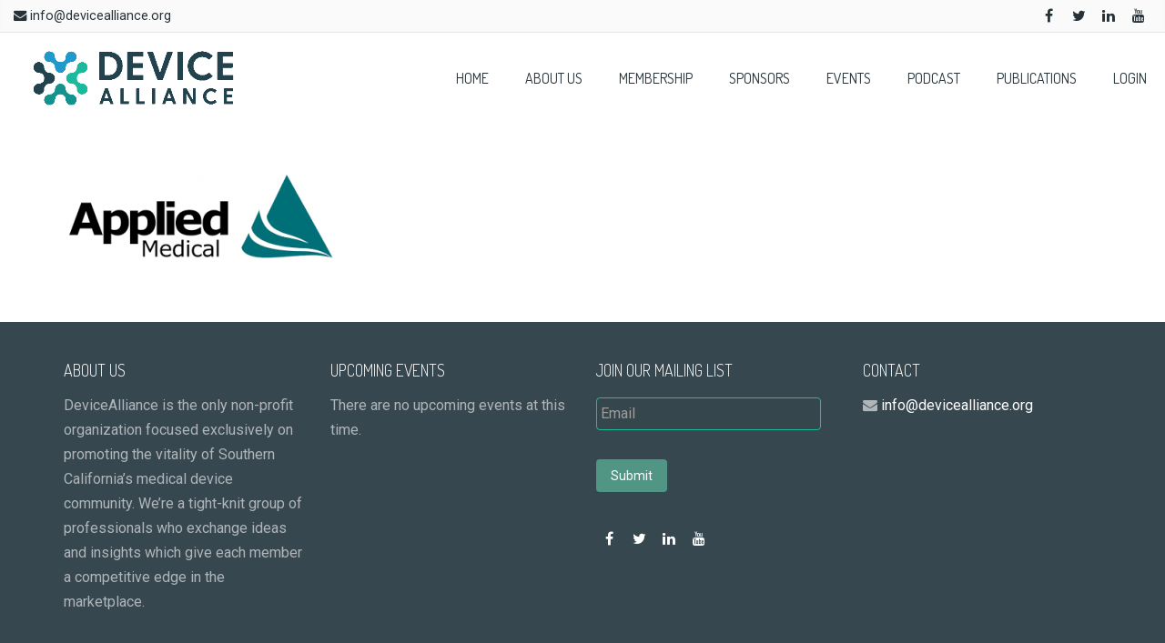

--- FILE ---
content_type: text/html; charset=UTF-8
request_url: https://www.devicealliance.org/about-us/oc-medtech-history/applied-medical/
body_size: 22950
content:
<!DOCTYPE html>
<html lang="en-US">
    <head>
    <!-- Google Tag Manager -->
<script>(function(w,d,s,l,i){w[l]=w[l]||[];w[l].push({‘gtm.start’:
new Date().getTime(),event:‘gtm.js’});var f=d.getElementsByTagName(s)[0],
j=d.createElement(s),dl=l!=‘dataLayer’?‘&l=‘+l:‘’;j.async=true;j.src=
‘https://www.googletagmanager.com/gtm.js?id='+i+dl;f.parentNode.insertBefore(j,f);
})(window,document,‘script’,‘dataLayer’,‘GTM-PKV6DF3’);</script>
<!-- End Google Tag Manager -->
<!-- Facebook Pixel Code -->
<script>
!function(f,b,e,v,n,t,s)
{if(f.fbq)return;n=f.fbq=function(){n.callMethod?
n.callMethod.apply(n,arguments):n.queue.push(arguments)};
if(!f._fbq)f._fbq=n;n.push=n;n.loaded=!0;n.version='2.0';
n.queue=[];t=b.createElement(e);t.async=!0;
t.src=v;s=b.getElementsByTagName(e)[0];
s.parentNode.insertBefore(t,s)}(window,document,'script',
'https://connect.facebook.net/en_US/fbevents.js');
fbq('init', '2017198728541787'); 
fbq('track', 'PageView');
</script>
<noscript>
<img height="1" width="1" 
src="https://www.facebook.com/tr?id=2017198728541787&ev=PageView
&noscript=1"/>
</noscript>
<!-- End Facebook Pixel Code -->
        <meta charset="UTF-8" />
<script type="text/javascript">
var gform;gform||(document.addEventListener("gform_main_scripts_loaded",function(){gform.scriptsLoaded=!0}),window.addEventListener("DOMContentLoaded",function(){gform.domLoaded=!0}),gform={domLoaded:!1,scriptsLoaded:!1,initializeOnLoaded:function(o){gform.domLoaded&&gform.scriptsLoaded?o():!gform.domLoaded&&gform.scriptsLoaded?window.addEventListener("DOMContentLoaded",o):document.addEventListener("gform_main_scripts_loaded",o)},hooks:{action:{},filter:{}},addAction:function(o,n,r,t){gform.addHook("action",o,n,r,t)},addFilter:function(o,n,r,t){gform.addHook("filter",o,n,r,t)},doAction:function(o){gform.doHook("action",o,arguments)},applyFilters:function(o){return gform.doHook("filter",o,arguments)},removeAction:function(o,n){gform.removeHook("action",o,n)},removeFilter:function(o,n,r){gform.removeHook("filter",o,n,r)},addHook:function(o,n,r,t,i){null==gform.hooks[o][n]&&(gform.hooks[o][n]=[]);var e=gform.hooks[o][n];null==i&&(i=n+"_"+e.length),gform.hooks[o][n].push({tag:i,callable:r,priority:t=null==t?10:t})},doHook:function(n,o,r){var t;if(r=Array.prototype.slice.call(r,1),null!=gform.hooks[n][o]&&((o=gform.hooks[n][o]).sort(function(o,n){return o.priority-n.priority}),o.forEach(function(o){"function"!=typeof(t=o.callable)&&(t=window[t]),"action"==n?t.apply(null,r):r[0]=t.apply(null,r)})),"filter"==n)return r[0]},removeHook:function(o,n,t,i){var r;null!=gform.hooks[o][n]&&(r=(r=gform.hooks[o][n]).filter(function(o,n,r){return!!(null!=i&&i!=o.tag||null!=t&&t!=o.priority)}),gform.hooks[o][n]=r)}});
</script>

        <title>applied medical - DeviceAlliance</title>
        <meta content="width=device-width, initial-scale=1.0" name="viewport">
        <link rel="pingback" href="https://www.devicealliance.org/xmlrpc.php" /><meta name='robots' content='index, follow, max-image-preview:large, max-snippet:-1, max-video-preview:-1' />

	<!-- This site is optimized with the Yoast SEO plugin v19.7.1 - https://yoast.com/wordpress/plugins/seo/ -->
	<link rel="canonical" href="https://www.devicealliance.org/wp-content/uploads/2021/09/applied-medical.png" />
	<meta property="og:locale" content="en_US" />
	<meta property="og:type" content="article" />
	<meta property="og:title" content="applied medical - DeviceAlliance" />
	<meta property="og:url" content="https://www.devicealliance.org/wp-content/uploads/2021/09/applied-medical.png" />
	<meta property="og:site_name" content="DeviceAlliance" />
	<meta property="og:image" content="https://www.devicealliance.org/wp-content/uploads/2021/09/applied-medical.png" />
	<meta property="og:image:width" content="378" />
	<meta property="og:image:height" content="133" />
	<meta property="og:image:type" content="image/png" />
	<meta name="twitter:card" content="summary" />
	<script type="application/ld+json" class="yoast-schema-graph">{"@context":"https://schema.org","@graph":[{"@type":"WebPage","@id":"https://www.devicealliance.org/wp-content/uploads/2021/09/applied-medical.png","url":"https://www.devicealliance.org/wp-content/uploads/2021/09/applied-medical.png","name":"applied medical - DeviceAlliance","isPartOf":{"@id":"https://www.devicealliance.org/#website"},"primaryImageOfPage":{"@id":"https://www.devicealliance.org/wp-content/uploads/2021/09/applied-medical.png#primaryimage"},"image":{"@id":"https://www.devicealliance.org/wp-content/uploads/2021/09/applied-medical.png#primaryimage"},"thumbnailUrl":"https://www.devicealliance.org/wp-content/uploads/2021/09/applied-medical.png","datePublished":"2021-09-18T17:36:06+00:00","dateModified":"2021-09-18T17:36:06+00:00","breadcrumb":{"@id":"https://www.devicealliance.org/wp-content/uploads/2021/09/applied-medical.png#breadcrumb"},"inLanguage":"en-US","potentialAction":[{"@type":"ReadAction","target":["https://www.devicealliance.org/wp-content/uploads/2021/09/applied-medical.png"]}]},{"@type":"ImageObject","inLanguage":"en-US","@id":"https://www.devicealliance.org/wp-content/uploads/2021/09/applied-medical.png#primaryimage","url":"https://www.devicealliance.org/wp-content/uploads/2021/09/applied-medical.png","contentUrl":"https://www.devicealliance.org/wp-content/uploads/2021/09/applied-medical.png","width":378,"height":133},{"@type":"BreadcrumbList","@id":"https://www.devicealliance.org/wp-content/uploads/2021/09/applied-medical.png#breadcrumb","itemListElement":[{"@type":"ListItem","position":1,"name":"Home","item":"https://www.devicealliance.org/"},{"@type":"ListItem","position":2,"name":"About Us","item":"https://www.devicealliance.org/about-us/"},{"@type":"ListItem","position":3,"name":"Orange County&#8217;s Medtech History","item":"https://www.devicealliance.org/about-us/oc-medtech-history/"},{"@type":"ListItem","position":4,"name":"applied medical"}]},{"@type":"WebSite","@id":"https://www.devicealliance.org/#website","url":"https://www.devicealliance.org/","name":"DeviceAlliance","description":"Promoting Vitality in the Medical Device Community","potentialAction":[{"@type":"SearchAction","target":{"@type":"EntryPoint","urlTemplate":"https://www.devicealliance.org/?s={search_term_string}"},"query-input":"required name=search_term_string"}],"inLanguage":"en-US"}]}</script>
	<!-- / Yoast SEO plugin. -->


<link rel='dns-prefetch' href='//ajax.googleapis.com' />
<link rel='dns-prefetch' href='//s.w.org' />
<link rel="alternate" type="application/rss+xml" title="DeviceAlliance &raquo; Feed" href="https://www.devicealliance.org/feed/" />
<link rel="alternate" type="application/rss+xml" title="DeviceAlliance &raquo; Comments Feed" href="https://www.devicealliance.org/comments/feed/" />
<link rel="alternate" type="text/calendar" title="DeviceAlliance &raquo; iCal Feed" href="https://www.devicealliance.org/events/?ical=1" />
<link rel="alternate" type="application/rss+xml" title="DeviceAlliance &raquo; applied medical Comments Feed" href="https://www.devicealliance.org/about-us/oc-medtech-history/applied-medical/feed/" />
<script type="text/javascript">
window._wpemojiSettings = {"baseUrl":"https:\/\/s.w.org\/images\/core\/emoji\/14.0.0\/72x72\/","ext":".png","svgUrl":"https:\/\/s.w.org\/images\/core\/emoji\/14.0.0\/svg\/","svgExt":".svg","source":{"concatemoji":"https:\/\/www.devicealliance.org\/wp-includes\/js\/wp-emoji-release.min.js?ver=6.0.11"}};
/*! This file is auto-generated */
!function(e,a,t){var n,r,o,i=a.createElement("canvas"),p=i.getContext&&i.getContext("2d");function s(e,t){var a=String.fromCharCode,e=(p.clearRect(0,0,i.width,i.height),p.fillText(a.apply(this,e),0,0),i.toDataURL());return p.clearRect(0,0,i.width,i.height),p.fillText(a.apply(this,t),0,0),e===i.toDataURL()}function c(e){var t=a.createElement("script");t.src=e,t.defer=t.type="text/javascript",a.getElementsByTagName("head")[0].appendChild(t)}for(o=Array("flag","emoji"),t.supports={everything:!0,everythingExceptFlag:!0},r=0;r<o.length;r++)t.supports[o[r]]=function(e){if(!p||!p.fillText)return!1;switch(p.textBaseline="top",p.font="600 32px Arial",e){case"flag":return s([127987,65039,8205,9895,65039],[127987,65039,8203,9895,65039])?!1:!s([55356,56826,55356,56819],[55356,56826,8203,55356,56819])&&!s([55356,57332,56128,56423,56128,56418,56128,56421,56128,56430,56128,56423,56128,56447],[55356,57332,8203,56128,56423,8203,56128,56418,8203,56128,56421,8203,56128,56430,8203,56128,56423,8203,56128,56447]);case"emoji":return!s([129777,127995,8205,129778,127999],[129777,127995,8203,129778,127999])}return!1}(o[r]),t.supports.everything=t.supports.everything&&t.supports[o[r]],"flag"!==o[r]&&(t.supports.everythingExceptFlag=t.supports.everythingExceptFlag&&t.supports[o[r]]);t.supports.everythingExceptFlag=t.supports.everythingExceptFlag&&!t.supports.flag,t.DOMReady=!1,t.readyCallback=function(){t.DOMReady=!0},t.supports.everything||(n=function(){t.readyCallback()},a.addEventListener?(a.addEventListener("DOMContentLoaded",n,!1),e.addEventListener("load",n,!1)):(e.attachEvent("onload",n),a.attachEvent("onreadystatechange",function(){"complete"===a.readyState&&t.readyCallback()})),(e=t.source||{}).concatemoji?c(e.concatemoji):e.wpemoji&&e.twemoji&&(c(e.twemoji),c(e.wpemoji)))}(window,document,window._wpemojiSettings);
</script>
<style type="text/css">
img.wp-smiley,
img.emoji {
	display: inline !important;
	border: none !important;
	box-shadow: none !important;
	height: 1em !important;
	width: 1em !important;
	margin: 0 0.07em !important;
	vertical-align: -0.1em !important;
	background: none !important;
	padding: 0 !important;
}
</style>
	<link rel='stylesheet' id='jquery-style-css'  href='https://ajax.googleapis.com/ajax/libs/jqueryui/1.8.2/themes/smoothness/jquery-ui.css?ver=6.0.11' type='text/css' media='all' />
<link rel='stylesheet' id='wp-block-library-css'  href='https://www.devicealliance.org/wp-includes/css/dist/block-library/style.min.css?ver=6.0.11' type='text/css' media='all' />
<style id='global-styles-inline-css' type='text/css'>
body{--wp--preset--color--black: #000000;--wp--preset--color--cyan-bluish-gray: #abb8c3;--wp--preset--color--white: #ffffff;--wp--preset--color--pale-pink: #f78da7;--wp--preset--color--vivid-red: #cf2e2e;--wp--preset--color--luminous-vivid-orange: #ff6900;--wp--preset--color--luminous-vivid-amber: #fcb900;--wp--preset--color--light-green-cyan: #7bdcb5;--wp--preset--color--vivid-green-cyan: #00d084;--wp--preset--color--pale-cyan-blue: #8ed1fc;--wp--preset--color--vivid-cyan-blue: #0693e3;--wp--preset--color--vivid-purple: #9b51e0;--wp--preset--gradient--vivid-cyan-blue-to-vivid-purple: linear-gradient(135deg,rgba(6,147,227,1) 0%,rgb(155,81,224) 100%);--wp--preset--gradient--light-green-cyan-to-vivid-green-cyan: linear-gradient(135deg,rgb(122,220,180) 0%,rgb(0,208,130) 100%);--wp--preset--gradient--luminous-vivid-amber-to-luminous-vivid-orange: linear-gradient(135deg,rgba(252,185,0,1) 0%,rgba(255,105,0,1) 100%);--wp--preset--gradient--luminous-vivid-orange-to-vivid-red: linear-gradient(135deg,rgba(255,105,0,1) 0%,rgb(207,46,46) 100%);--wp--preset--gradient--very-light-gray-to-cyan-bluish-gray: linear-gradient(135deg,rgb(238,238,238) 0%,rgb(169,184,195) 100%);--wp--preset--gradient--cool-to-warm-spectrum: linear-gradient(135deg,rgb(74,234,220) 0%,rgb(151,120,209) 20%,rgb(207,42,186) 40%,rgb(238,44,130) 60%,rgb(251,105,98) 80%,rgb(254,248,76) 100%);--wp--preset--gradient--blush-light-purple: linear-gradient(135deg,rgb(255,206,236) 0%,rgb(152,150,240) 100%);--wp--preset--gradient--blush-bordeaux: linear-gradient(135deg,rgb(254,205,165) 0%,rgb(254,45,45) 50%,rgb(107,0,62) 100%);--wp--preset--gradient--luminous-dusk: linear-gradient(135deg,rgb(255,203,112) 0%,rgb(199,81,192) 50%,rgb(65,88,208) 100%);--wp--preset--gradient--pale-ocean: linear-gradient(135deg,rgb(255,245,203) 0%,rgb(182,227,212) 50%,rgb(51,167,181) 100%);--wp--preset--gradient--electric-grass: linear-gradient(135deg,rgb(202,248,128) 0%,rgb(113,206,126) 100%);--wp--preset--gradient--midnight: linear-gradient(135deg,rgb(2,3,129) 0%,rgb(40,116,252) 100%);--wp--preset--duotone--dark-grayscale: url('#wp-duotone-dark-grayscale');--wp--preset--duotone--grayscale: url('#wp-duotone-grayscale');--wp--preset--duotone--purple-yellow: url('#wp-duotone-purple-yellow');--wp--preset--duotone--blue-red: url('#wp-duotone-blue-red');--wp--preset--duotone--midnight: url('#wp-duotone-midnight');--wp--preset--duotone--magenta-yellow: url('#wp-duotone-magenta-yellow');--wp--preset--duotone--purple-green: url('#wp-duotone-purple-green');--wp--preset--duotone--blue-orange: url('#wp-duotone-blue-orange');--wp--preset--font-size--small: 13px;--wp--preset--font-size--medium: 20px;--wp--preset--font-size--large: 36px;--wp--preset--font-size--x-large: 42px;}.has-black-color{color: var(--wp--preset--color--black) !important;}.has-cyan-bluish-gray-color{color: var(--wp--preset--color--cyan-bluish-gray) !important;}.has-white-color{color: var(--wp--preset--color--white) !important;}.has-pale-pink-color{color: var(--wp--preset--color--pale-pink) !important;}.has-vivid-red-color{color: var(--wp--preset--color--vivid-red) !important;}.has-luminous-vivid-orange-color{color: var(--wp--preset--color--luminous-vivid-orange) !important;}.has-luminous-vivid-amber-color{color: var(--wp--preset--color--luminous-vivid-amber) !important;}.has-light-green-cyan-color{color: var(--wp--preset--color--light-green-cyan) !important;}.has-vivid-green-cyan-color{color: var(--wp--preset--color--vivid-green-cyan) !important;}.has-pale-cyan-blue-color{color: var(--wp--preset--color--pale-cyan-blue) !important;}.has-vivid-cyan-blue-color{color: var(--wp--preset--color--vivid-cyan-blue) !important;}.has-vivid-purple-color{color: var(--wp--preset--color--vivid-purple) !important;}.has-black-background-color{background-color: var(--wp--preset--color--black) !important;}.has-cyan-bluish-gray-background-color{background-color: var(--wp--preset--color--cyan-bluish-gray) !important;}.has-white-background-color{background-color: var(--wp--preset--color--white) !important;}.has-pale-pink-background-color{background-color: var(--wp--preset--color--pale-pink) !important;}.has-vivid-red-background-color{background-color: var(--wp--preset--color--vivid-red) !important;}.has-luminous-vivid-orange-background-color{background-color: var(--wp--preset--color--luminous-vivid-orange) !important;}.has-luminous-vivid-amber-background-color{background-color: var(--wp--preset--color--luminous-vivid-amber) !important;}.has-light-green-cyan-background-color{background-color: var(--wp--preset--color--light-green-cyan) !important;}.has-vivid-green-cyan-background-color{background-color: var(--wp--preset--color--vivid-green-cyan) !important;}.has-pale-cyan-blue-background-color{background-color: var(--wp--preset--color--pale-cyan-blue) !important;}.has-vivid-cyan-blue-background-color{background-color: var(--wp--preset--color--vivid-cyan-blue) !important;}.has-vivid-purple-background-color{background-color: var(--wp--preset--color--vivid-purple) !important;}.has-black-border-color{border-color: var(--wp--preset--color--black) !important;}.has-cyan-bluish-gray-border-color{border-color: var(--wp--preset--color--cyan-bluish-gray) !important;}.has-white-border-color{border-color: var(--wp--preset--color--white) !important;}.has-pale-pink-border-color{border-color: var(--wp--preset--color--pale-pink) !important;}.has-vivid-red-border-color{border-color: var(--wp--preset--color--vivid-red) !important;}.has-luminous-vivid-orange-border-color{border-color: var(--wp--preset--color--luminous-vivid-orange) !important;}.has-luminous-vivid-amber-border-color{border-color: var(--wp--preset--color--luminous-vivid-amber) !important;}.has-light-green-cyan-border-color{border-color: var(--wp--preset--color--light-green-cyan) !important;}.has-vivid-green-cyan-border-color{border-color: var(--wp--preset--color--vivid-green-cyan) !important;}.has-pale-cyan-blue-border-color{border-color: var(--wp--preset--color--pale-cyan-blue) !important;}.has-vivid-cyan-blue-border-color{border-color: var(--wp--preset--color--vivid-cyan-blue) !important;}.has-vivid-purple-border-color{border-color: var(--wp--preset--color--vivid-purple) !important;}.has-vivid-cyan-blue-to-vivid-purple-gradient-background{background: var(--wp--preset--gradient--vivid-cyan-blue-to-vivid-purple) !important;}.has-light-green-cyan-to-vivid-green-cyan-gradient-background{background: var(--wp--preset--gradient--light-green-cyan-to-vivid-green-cyan) !important;}.has-luminous-vivid-amber-to-luminous-vivid-orange-gradient-background{background: var(--wp--preset--gradient--luminous-vivid-amber-to-luminous-vivid-orange) !important;}.has-luminous-vivid-orange-to-vivid-red-gradient-background{background: var(--wp--preset--gradient--luminous-vivid-orange-to-vivid-red) !important;}.has-very-light-gray-to-cyan-bluish-gray-gradient-background{background: var(--wp--preset--gradient--very-light-gray-to-cyan-bluish-gray) !important;}.has-cool-to-warm-spectrum-gradient-background{background: var(--wp--preset--gradient--cool-to-warm-spectrum) !important;}.has-blush-light-purple-gradient-background{background: var(--wp--preset--gradient--blush-light-purple) !important;}.has-blush-bordeaux-gradient-background{background: var(--wp--preset--gradient--blush-bordeaux) !important;}.has-luminous-dusk-gradient-background{background: var(--wp--preset--gradient--luminous-dusk) !important;}.has-pale-ocean-gradient-background{background: var(--wp--preset--gradient--pale-ocean) !important;}.has-electric-grass-gradient-background{background: var(--wp--preset--gradient--electric-grass) !important;}.has-midnight-gradient-background{background: var(--wp--preset--gradient--midnight) !important;}.has-small-font-size{font-size: var(--wp--preset--font-size--small) !important;}.has-medium-font-size{font-size: var(--wp--preset--font-size--medium) !important;}.has-large-font-size{font-size: var(--wp--preset--font-size--large) !important;}.has-x-large-font-size{font-size: var(--wp--preset--font-size--x-large) !important;}
</style>
<link rel='stylesheet' id='ihc_font_style-css'  href='https://www.devicealliance.org/wp-content/plugins/indeed-membership-pro/assets/css/font-awesome.css?ver=6.0.11' type='text/css' media='all' />
<link rel='stylesheet' id='ihc_front_end_style-css'  href='https://www.devicealliance.org/wp-content/plugins/indeed-membership-pro/assets/css/style.css?ver=6.0.11' type='text/css' media='all' />
<link rel='stylesheet' id='ihc_templates_style-css'  href='https://www.devicealliance.org/wp-content/plugins/indeed-membership-pro/assets/css/templates.css?ver=6.0.11' type='text/css' media='all' />
<link rel='stylesheet' id='ihc_select2_style-css'  href='https://www.devicealliance.org/wp-content/plugins/indeed-membership-pro/assets/css/select2.min.css?ver=6.0.11' type='text/css' media='all' />
<link rel='stylesheet' id='rs-plugin-settings-css'  href='https://www.devicealliance.org/wp-content/plugins/revslider/public/assets/css/settings.css?ver=5.4.8.1' type='text/css' media='all' />
<style id='rs-plugin-settings-inline-css' type='text/css'>
#rs-demo-id {}
</style>
<link rel='stylesheet' id='wp-job-manager-job-listings-css'  href='https://www.devicealliance.org/wp-content/plugins/wp-job-manager/assets/dist/css/job-listings.css?ver=d866e43503c5e047c6b0be0a9557cf8e' type='text/css' media='all' />
<link rel='stylesheet' id='mediaelement-css'  href='https://www.devicealliance.org/wp-includes/js/mediaelement/mediaelementplayer-legacy.min.css?ver=4.2.16' type='text/css' media='all' />
<link rel='stylesheet' id='wp-mediaelement-css'  href='https://www.devicealliance.org/wp-includes/js/mediaelement/wp-mediaelement.min.css?ver=6.0.11' type='text/css' media='all' />
<link rel='stylesheet' id='lambda-bootstrap-css'  href='https://www.devicealliance.org/wp-content/themes/lambda/assets/css/bootstrap.min.css?ver=6.0.11' type='text/css' media='all' />
<link rel='stylesheet' id='lambda-theme-css'  href='https://www.devicealliance.org/wp-content/themes/lambda/assets/css/theme.min.css?ver=6.0.11' type='text/css' media='all' />
<link rel='stylesheet' id='lambda-child-theme-css'  href='https://www.devicealliance.org/wp-content/themes/lambda-child-theme/style.css?ver=6.0.11' type='text/css' media='all' />
<link rel='stylesheet' id='lambda-vc-frontend-css'  href='https://www.devicealliance.org/wp-content/themes/lambda/inc/assets/stylesheets/visual-composer/vc-frontend.css?ver=6.0.11' type='text/css' media='all' />
<link rel='stylesheet' id='lambda-theme-stack-css'  href='https://www.devicealliance.org/wp-content/uploads/lambda/stack-57.css?ver=6.0.11' type='text/css' media='all' />
<link rel='stylesheet' id='wpbdp-widgets-css'  href='https://www.devicealliance.org/wp-content/plugins/business-directory-plugin/assets/css/widgets.min.css?ver=6.2.10' type='text/css' media='all' />
<link rel='stylesheet' id='default-styles-css'  href='https://www.devicealliance.org/wp-content/plugins/business-directory-plugin/themes/default/assets/styles.css?ver=6.2.10' type='text/css' media='all' />
<script type='text/javascript' src='https://www.devicealliance.org/wp-includes/js/jquery/jquery.min.js?ver=3.6.0' id='jquery-core-js'></script>
<script type='text/javascript' src='https://www.devicealliance.org/wp-includes/js/jquery/jquery-migrate.min.js?ver=3.3.2' id='jquery-migrate-js'></script>
<script type='text/javascript' src='https://www.devicealliance.org/wp-content/plugins/invitation-code-addon/js/script.js?ver=6.0.11' id='invitation-myscript-js'></script>
<script type='text/javascript' src='https://www.devicealliance.org/wp-content/plugins/indeed-membership-pro/assets/js/select2.min.js' id='ihc-select2-js'></script>
<script type='text/javascript' src='https://www.devicealliance.org/wp-content/plugins/indeed-membership-pro/assets/js/jquery-ui.min.js' id='ihc-jquery-ui-js'></script>
<script type='text/javascript' src='https://www.devicealliance.org/wp-content/plugins/indeed-membership-pro/assets/js/jquery.form.js' id='ihc-jquery_form_module-js'></script>
<script type='text/javascript' src='https://www.devicealliance.org/wp-content/plugins/indeed-membership-pro/assets/js/jquery.uploadfile.min.js' id='ihc-jquery_upload_file-js'></script>
<script type='text/javascript' id='ihc-front_end_js-js-extra'>
/* <![CDATA[ */
var ihc_site_url = "https:\/\/www.devicealliance.org";
/* ]]> */
</script>
<script type='text/javascript' src='https://www.devicealliance.org/wp-content/plugins/indeed-membership-pro/assets/js/functions.js' id='ihc-front_end_js-js'></script>
<script type='text/javascript' src='https://www.devicealliance.org/wp-content/plugins/indeed-membership-pro/assets/js/printThis.js' id='ihc-print-this-js'></script>
<script type='text/javascript' src='https://www.devicealliance.org/wp-content/plugins/revslider/public/assets/js/jquery.themepunch.tools.min.js?ver=5.4.8.1' id='tp-tools-js'></script>
<script type='text/javascript' src='https://www.devicealliance.org/wp-content/plugins/revslider/public/assets/js/jquery.themepunch.revolution.min.js?ver=5.4.8.1' id='revmin-js'></script>
<link rel="https://api.w.org/" href="https://www.devicealliance.org/wp-json/" /><link rel="alternate" type="application/json" href="https://www.devicealliance.org/wp-json/wp/v2/media/2388" /><link rel="EditURI" type="application/rsd+xml" title="RSD" href="https://www.devicealliance.org/xmlrpc.php?rsd" />
<link rel="wlwmanifest" type="application/wlwmanifest+xml" href="https://www.devicealliance.org/wp-includes/wlwmanifest.xml" /> 
<meta name="generator" content="WordPress 6.0.11" />
<link rel='shortlink' href='https://www.devicealliance.org/?p=2388' />
<link rel="alternate" type="application/json+oembed" href="https://www.devicealliance.org/wp-json/oembed/1.0/embed?url=https%3A%2F%2Fwww.devicealliance.org%2Fabout-us%2Foc-medtech-history%2Fapplied-medical%2F" />
<link rel="alternate" type="text/xml+oembed" href="https://www.devicealliance.org/wp-json/oembed/1.0/embed?url=https%3A%2F%2Fwww.devicealliance.org%2Fabout-us%2Foc-medtech-history%2Fapplied-medical%2F&#038;format=xml" />
<meta name="tec-api-version" content="v1"><meta name="tec-api-origin" content="https://www.devicealliance.org"><link rel="https://theeventscalendar.com/" href="https://www.devicealliance.org/wp-json/tribe/events/v1/" /><style type="text/css">.recentcomments a{display:inline !important;padding:0 !important;margin:0 !important;}</style><meta name="generator" content="Powered by Visual Composer - drag and drop page builder for WordPress."/>
<!--[if lte IE 9]><link rel="stylesheet" type="text/css" href="https://www.devicealliance.org/wp-content/plugins/js_composer/assets/css/vc_lte_ie9.min.css" media="screen"><![endif]--><meta name="generator" content="Powered by Slider Revolution 5.4.8.1 - responsive, Mobile-Friendly Slider Plugin for WordPress with comfortable drag and drop interface." />
<link rel="icon" href="https://www.devicealliance.org/wp-content/uploads/2021/08/DA-Dots-Small.png" sizes="32x32" />
<link rel="icon" href="https://www.devicealliance.org/wp-content/uploads/2021/08/DA-Dots-Small.png" sizes="192x192" />
<link rel="apple-touch-icon" href="https://www.devicealliance.org/wp-content/uploads/2021/08/DA-Dots-Small.png" />
<meta name="msapplication-TileImage" content="https://www.devicealliance.org/wp-content/uploads/2021/08/DA-Dots-Small.png" />
<script type="text/javascript">function setREVStartSize(e){									
						try{ e.c=jQuery(e.c);var i=jQuery(window).width(),t=9999,r=0,n=0,l=0,f=0,s=0,h=0;
							if(e.responsiveLevels&&(jQuery.each(e.responsiveLevels,function(e,f){f>i&&(t=r=f,l=e),i>f&&f>r&&(r=f,n=e)}),t>r&&(l=n)),f=e.gridheight[l]||e.gridheight[0]||e.gridheight,s=e.gridwidth[l]||e.gridwidth[0]||e.gridwidth,h=i/s,h=h>1?1:h,f=Math.round(h*f),"fullscreen"==e.sliderLayout){var u=(e.c.width(),jQuery(window).height());if(void 0!=e.fullScreenOffsetContainer){var c=e.fullScreenOffsetContainer.split(",");if (c) jQuery.each(c,function(e,i){u=jQuery(i).length>0?u-jQuery(i).outerHeight(!0):u}),e.fullScreenOffset.split("%").length>1&&void 0!=e.fullScreenOffset&&e.fullScreenOffset.length>0?u-=jQuery(window).height()*parseInt(e.fullScreenOffset,0)/100:void 0!=e.fullScreenOffset&&e.fullScreenOffset.length>0&&(u-=parseInt(e.fullScreenOffset,0))}f=u}else void 0!=e.minHeight&&f<e.minHeight&&(f=e.minHeight);e.c.closest(".rev_slider_wrapper").css({height:f})					
						}catch(d){console.log("Failure at Presize of Slider:"+d)}						
					};</script>
<link href="//fonts.googleapis.com/css?family=Roboto:300,400,500,700,900%7CDosis:300,400,700,500&amp;subset=latin" rel="stylesheet" type="text/css"><style>body{font-size:16px;font-family:Roboto, sans-serif;font-weight:400;}body input,body textarea,body .btn,body button{font-family:Roboto, sans-serif;}blockquote p{font-size:24px;font-weight:300;}.hairline{font-weight:100 !important;}.hairline strong{font-weight:300;}.light{font-weight:300 !important;}.regular{font-weight:400 !important;}.bold{font-weight:700 !important;}.black{font-weight:900 !important;}h1,h2,h3,h4,h5,h6{font-family:Dosis, sans-serif;font-weight:300;text-transform:uppercase;}.lead{font-size:21px;font-weight:300;line-height:1.75em;}.lead strong{font-weight:700;}#masthead .menu,#masthead.menu,#navbar-slide.menu{font-family:Dosis, sans-serif;font-weight:400;font-size:16px;}#masthead .menu .dropdown-menu,#masthead.menu .dropdown-menu,#navbar-slide.menu .dropdown-menu{font-size:14px;}.menu .navbar-brand{font-family:Dosis, sans-serif;font-weight:300;font-size:24px;}.post-head h1{font-size:40px;font-weight:300;}.post-head h2{font-size:32px;font-weight:300;}.post-head .lead{color:#959494;}.post-details{color:#959494;}.post-details a,.post-details i{color:#959494;}.post-details a:hover,.post-details a:focus{color:#1dbc9c;}.post-details span{border-color:rgba(0, 0, 0, .1);}.post-title span{color:#959494;}.post-body{font-size:18px;font-weight:300;}.post-extras{color:#959494;}.post-extras a{color:#959494;}.post-extras a:hover,.post-extras a:focus{color:#1dbc9c;}.post-tags a,.post-share ul.social-icons li a{border-radius:4px;box-shadow:0px 0px 0px 1px rgba(0, 0, 0, .1);color:#263238;}.post-tags a:hover,.post-share ul.social-icons li a:hover{box-shadow:0px 0px 0px 1px #1dbc9c;color:#1dbc9c;}.post-tags a:hover i,.post-share ul.social-icons li a:hover i{color:#1dbc9c !important;}.btn,button,input[type="submit"],.button{border-radius:4px;font-size:16px;}.btn.btn-lg,button.btn-lg,input[type="submit"].btn-lg,.button.btn-lg{border-radius:4px;font-size:20px;}.btn.btn-sm,button.btn-sm,input[type="submit"].btn-sm,.button.btn-sm{border-radius:4px;font-size:14px;}.portfolio-title{border-radius:4px;}.pager li > a,.pager li > span{border-radius:4px;}.form-control,select,textarea,input[type="text"],input[type="password"],input[type="datetime"],input[type="datetime-local"],input[type="date"],input[type="month"],input[type="time"],input[type="week"],input[type="number"],input[type="email"],input[type="url"],input[type="search"],input[type="tel"],input[type="color"],.uneditable-input,.select-wrap{font-size:16px;border-radius:4px;}.widget_tag_cloud ul li a{border-radius:4px;}.tag-list-inline li span{border-radius:4px;}.tag-list-lg li span{border-radius:4px;}.tag-list-sm li span{border-radius:4px;}.skills-list li:before{color:#1dbc9c;}.map-marker-label{font-size:16px;font-weight:400;}.navbar-brand{padding:0;line-height:100px;height:100px;}.logo-navbar .nav > li > a{padding-top:38px;padding-bottom:38px;line-height:24px;}.logo-navbar .nav > li > a:before{margin-bottom:- 17px;}.logo-navbar .nav > li.active > a:before,.logo-navbar .nav > li > a:hover:before,.logo-navbar .nav > li.current-page-parent > a:before,.logo-navbar .nav > li.current-menu-parent > a:before,.logo-navbar .nav > li.current-page-ancestor > a:before,.logo-navbar .nav > li.current-menu-ancestor > a:before{opacity:1;margin-bottom:- 19px;}#masthead.navbar{min-height:100px;}.navbar-toggle{margin-top:42px;margin-bottom:42px;}#masthead .dropdown-menu{min-width:220px;}@media (min-width:992px){#masthead.navbar-scrolled{min-height:90px;}#masthead.navbar-scrolled .navbar-brand{line-height:90px;height:90px;}#masthead.navbar-scrolled .logo-navbar .navbar-nav > li > a{padding-top:33px;padding-bottom:33px;}#masthead.navbar-scrolled .logo-navbar .navbar-text,#masthead.navbar-scrolled .logo-navbar .sidebar-widget{padding-top:33px;padding-bottom:33px;}.navbar-scrolled .navbar-toggle{margin-top:37px;margin-bottom:37px;}#masthead .logo-navbar .search-close{top:0;height:100px;width:100px;}#masthead .logo-navbar .form-control{/* so that bottom border shows */height:99px;}#masthead.navbar-scrolled .logo-navbar .menu-sidebar .search-close{top:0;height:90px;width:90px;}#masthead.navbar-scrolled .logo-navbar .form-control{height:90px;}.logo-navbar .navbar-text,.logo-navbar .sidebar-widget{line-height:24px;padding-top:38px;padding-bottom:38px;}.transparent-header #content{margin-top:-100px;display:inline-block;vertical-align:top;}.transparent-header #content.layout-boxed{display:inline-block;}.transparent-header.layout-boxed #content{display:block;}.transparent-header.transparent-menu-below #content{margin-top:-150px;}.transparent-topbar #content{margin-top:-136px;}.transparent-topbar.transparent-menu-below #content{margin-top:-186px;}}#navbar-slide{width:270px;}#navbar-slide .navbar-nav{max-height:600px;}#navbar-slide .navbar-brand{height:100px;}.slide-on #masthead,.slide-on #content,.slide-on #navbar-slide,.slide-on .top-bar{-webkit-transform :translateX(-270px);-moz-transform :translateX(-270px);-ms-transform :translateX(-270px);-o-transform :translateX(-270px);transform :translateX(-270px);}.rtl.slide-on #masthead,.rtl.slide-on #content,.rtl.slide-on #navbar-slide,.rtl.slide-on .top-bar{-webkit-transform :translateX(270px);-moz-transform :translateX(270px);-ms-transform :translateX(270px);-o-transform :translateX(270px);transform :translateX(270px);}@media (min-width:992px){.side-menu #content{margin-top:-100px;}.side-menu-left #content{padding-left:270px;}.side-menu-left.rtl #content{padding-left:0;padding-right:270px;}.side-menu-right #content{padding-right:270px;}.side-menu-right.rtl #content{padding-right:0;padding-left:270px;}}.btn i,button i,.button i{color:inherit !important;}.btn-default{background:#fff !important;color:#519684 !important;}.btn-default:hover,.btn-default:focus,.btn-default:active,.btn-default:active:focus,.btn-default:active:hover{background:rgba(255, 255, 255, 0.9) !important;}.btn-warning{background:#209acd !important;color:#fff !important;}.btn-warning:hover,.btn-warning:focus,.btn-warning:active,.btn-warning:active:focus,.btn-warning:active:hover{background:rgba(32, 154, 205, 0.9) !important;}.btn-danger{background:#1dbc9c !important;color:#fff !important;}.btn-danger:hover,.btn-danger:focus,.btn-danger:active,.btn-danger:active:focus,.btn-danger:active:hover{background:rgba(29, 188, 156, 0.9) !important;}.btn-success{background:#1dbc9c !important;color:#fff !important;}.btn-success:hover,.btn-success:focus,.btn-success:active,.btn-success:active:focus,.btn-success:active:hover{background:rgba(29, 188, 156, 0.9) !important;}.btn-info{background:#1dbc9c !important;color:#fff !important;}.btn-info:hover,.btn-info:focus,.btn-info:active,.btn-info:active:focus,.btn-info:active:hover{background:rgba(29, 188, 156, 0.9) !important;}.panel-default .panel-heading{background:#fff !important;}.panel-default .panel-heading a,.panel-default .panel-heading a:hover{color:#519684 !important;}.panel-default .panel-title{color:#519684 !important;}.panel-warning .panel-heading{background:#209acd !important;}.panel-warning .panel-heading a,.panel-warning .panel-heading a:hover{color:#fff !important;}.panel-warning .panel-title{color:#fff !important;}.panel-danger .panel-heading{background:#1dbc9c !important;}.panel-danger .panel-heading a,.panel-danger .panel-heading a:hover{color:#fff !important;}.panel-danger .panel-title{color:#fff !important;}.panel-success .panel-heading{background:#1dbc9c !important;}.panel-success .panel-heading a,.panel-success .panel-heading a:hover{color:#fff !important;}.panel-success .panel-title{color:#fff !important;}.panel-info .panel-heading{background:#1dbc9c !important;}.panel-info .panel-heading a,.panel-info .panel-heading a:hover{color:#fff !important;}.panel-info .panel-title{color:#fff !important;}.alert-warning{background:#209acd;color:#fff !important;}.alert-warning a{color:#fff !important;text-decoration:underline;}.alert-warning .btn,.alert-warning .button{background:#209acd !important;color:#fff !important;text-decoration:none;border:1px solid #fff;}.alert-warning .close{color:#fff !important;}.alert-danger{background:#1dbc9c;color:#fff !important;}.alert-danger a{color:#fff !important;text-decoration:underline;}.alert-danger .btn,.alert-danger .button{background:#1dbc9c !important;color:#fff !important;text-decoration:none;border:1px solid #fff;}.alert-danger .close{color:#fff !important;}.alert-success{background:#1dbc9c;color:#fff !important;}.alert-success a{color:#fff !important;text-decoration:underline;}.alert-success .btn,.alert-success .button{background:#1dbc9c !important;color:#fff !important;text-decoration:none;border:1px solid #fff;}.alert-success .close{color:#fff !important;}.alert-info{background:#1dbc9c;color:#fff !important;}.alert-info a{color:#fff !important;text-decoration:underline;}.alert-info .btn,.alert-info .button{background:#1dbc9c !important;color:#fff !important;text-decoration:none;border:1px solid #fff;}.alert-info .close{color:#fff !important;}.progress-bar-default{box-shadow:none;background:#fff;}.progress-bar-default span{color:#519684;}.progress-bar-default.progress-striped .progress-bar,.progress-striped .progress-bar-default{background-color:#fff;background-image:-webkit-gradient(linear, 0 100%, 100% 0, color-stop(0.25, rgba(255, 255, 255, .15)), color-stop(0.25, transparent), color-stop(0.5, transparent), color-stop(0.5, rgba(255, 255, 255, .15)), color-stop(0.75, rgba(255, 255, 255, .15)), color-stop(0.75, transparent), to(transparent));background-image:-webkit-linear-gradient(45deg, rgba(255, 255, 255, .15) 25%, transparent 25%, transparent 50%, rgba(255, 255, 255, .15) 50%, rgba(255, 255, 255, .15) 75%, transparent 75%, transparent);background-image:-moz-linear-gradient(45deg, rgba(255, 255, 255, .15) 25%, transparent 25%, transparent 50%, rgba(255, 255, 255, .15) 50%, rgba(255, 255, 255, .15) 75%, transparent 75%, transparent);background-image:-o-linear-gradient(45deg, rgba(255, 255, 255, .15) 25%, transparent 25%, transparent 50%, rgba(255, 255, 255, .15) 50%, rgba(255, 255, 255, .15) 75%, transparent 75%, transparent);background-image:linear-gradient(45deg, rgba(255, 255, 255, .15) 25%, transparent 25%, transparent 50%, rgba(255, 255, 255, .15) 50%, rgba(255, 255, 255, .15) 75%, transparent 75%, transparent);}.progress-bar-warning{background:#209acd;box-shadow:none;}.progress-bar-warning span{color:#fff;}.progress-bar-warning.progress-striped .progress-bar,.progress-striped .progress-bar-warning{background-color:#209acd;background-image:-webkit-gradient(linear, 0 100%, 100% 0, color-stop(0.25, rgba(255, 255, 255, .15)), color-stop(0.25, transparent), color-stop(0.5, transparent), color-stop(0.5, rgba(255, 255, 255, .15)), color-stop(0.75, rgba(255, 255, 255, .15)), color-stop(0.75, transparent), to(transparent));background-image:-webkit-linear-gradient(45deg, rgba(255, 255, 255, .15) 25%, transparent 25%, transparent 50%, rgba(255, 255, 255, .15) 50%, rgba(255, 255, 255, .15) 75%, transparent 75%, transparent);background-image:-moz-linear-gradient(45deg, rgba(255, 255, 255, .15) 25%, transparent 25%, transparent 50%, rgba(255, 255, 255, .15) 50%, rgba(255, 255, 255, .15) 75%, transparent 75%, transparent);background-image:-o-linear-gradient(45deg, rgba(255, 255, 255, .15) 25%, transparent 25%, transparent 50%, rgba(255, 255, 255, .15) 50%, rgba(255, 255, 255, .15) 75%, transparent 75%, transparent);background-image:linear-gradient(45deg, rgba(255, 255, 255, .15) 25%, transparent 25%, transparent 50%, rgba(255, 255, 255, .15) 50%, rgba(255, 255, 255, .15) 75%, transparent 75%, transparent);}.progress-bar-danger{box-shadow:none;background:#1dbc9c;}.progress-bar-danger span{color:#fff;}.progress-bar-danger.progress-striped .progress-bar,.progress-striped .progress-bar-danger{background-color:#1dbc9c;background-image:-webkit-gradient(linear, 0 100%, 100% 0, color-stop(0.25, rgba(255, 255, 255, .15)), color-stop(0.25, transparent), color-stop(0.5, transparent), color-stop(0.5, rgba(255, 255, 255, .15)), color-stop(0.75, rgba(255, 255, 255, .15)), color-stop(0.75, transparent), to(transparent));background-image:-webkit-linear-gradient(45deg, rgba(255, 255, 255, .15) 25%, transparent 25%, transparent 50%, rgba(255, 255, 255, .15) 50%, rgba(255, 255, 255, .15) 75%, transparent 75%, transparent);background-image:-moz-linear-gradient(45deg, rgba(255, 255, 255, .15) 25%, transparent 25%, transparent 50%, rgba(255, 255, 255, .15) 50%, rgba(255, 255, 255, .15) 75%, transparent 75%, transparent);background-image:-o-linear-gradient(45deg, rgba(255, 255, 255, .15) 25%, transparent 25%, transparent 50%, rgba(255, 255, 255, .15) 50%, rgba(255, 255, 255, .15) 75%, transparent 75%, transparent);background-image:linear-gradient(45deg, rgba(255, 255, 255, .15) 25%, transparent 25%, transparent 50%, rgba(255, 255, 255, .15) 50%, rgba(255, 255, 255, .15) 75%, transparent 75%, transparent);}.progress-bar-success{box-shadow:none;background:#1dbc9c;}.progress-bar-success span{color:#fff;}.progress-bar-success.progress-striped .progress-bar,.progress-striped .progress-bar-success{background-color:#1dbc9c;background-image:-webkit-gradient(linear, 0 100%, 100% 0, color-stop(0.25, rgba(255, 255, 255, .15)), color-stop(0.25, transparent), color-stop(0.5, transparent), color-stop(0.5, rgba(255, 255, 255, .15)), color-stop(0.75, rgba(255, 255, 255, .15)), color-stop(0.75, transparent), to(transparent));background-image:-webkit-linear-gradient(45deg, rgba(255, 255, 255, .15) 25%, transparent 25%, transparent 50%, rgba(255, 255, 255, .15) 50%, rgba(255, 255, 255, .15) 75%, transparent 75%, transparent);background-image:-moz-linear-gradient(45deg, rgba(255, 255, 255, .15) 25%, transparent 25%, transparent 50%, rgba(255, 255, 255, .15) 50%, rgba(255, 255, 255, .15) 75%, transparent 75%, transparent);background-image:-o-linear-gradient(45deg, rgba(255, 255, 255, .15) 25%, transparent 25%, transparent 50%, rgba(255, 255, 255, .15) 50%, rgba(255, 255, 255, .15) 75%, transparent 75%, transparent);background-image:linear-gradient(45deg, rgba(255, 255, 255, .15) 25%, transparent 25%, transparent 50%, rgba(255, 255, 255, .15) 50%, rgba(255, 255, 255, .15) 75%, transparent 75%, transparent);}.progress-bar-info{box-shadow:none;background:#1dbc9c;}.progress-bar-info span{color:#fff;}.progress-bar-info.progress-striped .progress-bar,.progress-striped .progress-bar-info{background-color:#1dbc9c;background-image:-webkit-gradient(linear, 0 100%, 100% 0, color-stop(0.25, rgba(255, 255, 255, .15)), color-stop(0.25, transparent), color-stop(0.5, transparent), color-stop(0.5, rgba(255, 255, 255, .15)), color-stop(0.75, rgba(255, 255, 255, .15)), color-stop(0.75, transparent), to(transparent));background-image:-webkit-linear-gradient(45deg, rgba(255, 255, 255, .15) 25%, transparent 25%, transparent 50%, rgba(255, 255, 255, .15) 50%, rgba(255, 255, 255, .15) 75%, transparent 75%, transparent);background-image:-moz-linear-gradient(45deg, rgba(255, 255, 255, .15) 25%, transparent 25%, transparent 50%, rgba(255, 255, 255, .15) 50%, rgba(255, 255, 255, .15) 75%, transparent 75%, transparent);background-image:-o-linear-gradient(45deg, rgba(255, 255, 255, .15) 25%, transparent 25%, transparent 50%, rgba(255, 255, 255, .15) 50%, rgba(255, 255, 255, .15) 75%, transparent 75%, transparent);background-image:linear-gradient(45deg, rgba(255, 255, 255, .15) 25%, transparent 25%, transparent 50%, rgba(255, 255, 255, .15) 50%, rgba(255, 255, 255, .15) 75%, transparent 75%, transparent);}.figure-overlay{background-color:rgba(38, 50, 56, 0.82);color:#fff;}.figure-overlay .figure-caption{color:#fff;}.figure-overlay .figure-caption h1,.figure-overlay .figure-caption h2,.figure-overlay .figure-caption h3,.figure-overlay .figure-caption h4,.figure-overlay .figure-caption h5,.figure-overlay .figure-caption i,.figure-overlay .figure-caption a{color:inherit !important;}.figure-overlay .figure-caption small{color:rgba(255, 255, 255, .8) !important;}.figure-overlay .figure-caption .btn{background:#fff !important;color:rgba(38, 50, 56, 0.82) !important;}.figure-overlay .figure-caption .btn:hover{background:rgba(255, 255, 255, .8) !important;}.figure-overlay .figure-caption i{font-size:21px;}.fade-none.figcaption-top .figure-overlay{/* FF3.6+ */background:-moz-linear-gradient(top, rgba(38, 50, 56, 0.82) 60%, rgba(38, 50, 56, 0) 100%);/* Chrome,Safari4+ */background:-webkit-gradient(linear, left top, left bottom, color-stop(0%, rgba(38, 50, 56, 0.82)), color-stop(100%, rgba(38, 50, 56, 0)));/* Chrome10+,Safari5.1+ */background:-webkit-linear-gradient(top, rgba(38, 50, 56, 0.82) 60%, rgba(38, 50, 56, 0) 100%);/* Opera 11.10+ */background:-o-linear-gradient(top, rgba(38, 50, 56, 0.82) 60%, rgba(38, 50, 56, 0) 100%);/* IE10+ */background:-ms-linear-gradient(top, rgba(38, 50, 56, 0.82) 60%, rgba(38, 50, 56, 0) 100%);/* W3C */background:linear-gradient(to bottom, rgba(38, 50, 56, 0.82) 60%, rgba(38, 50, 56, 0) 100%);}.fade-none.figcaption-bottom .figure-overlay{/* FF3.6+ */background:-moz-linear-gradient(top, rgba(38, 50, 56, 0) 60%, rgba(38, 50, 56, 0.82) 100%);/* Chrome,Safari4+ */background:-webkit-gradient(linear, left top, left bottom, color-stop(0%, rgba(38, 50, 56, 0)), color-stop(100%, #263238));/* Chrome10+,Safari5.1+ */background:-webkit-linear-gradient(top, rgba(38, 50, 56, 0) 60%, #263238 100%);/* Opera 11.10+ */background:-o-linear-gradient(top, rgba(38, 50, 56, 0) 60%, #263238 100%);/* IE10+ */background:-ms-linear-gradient(top, rgba(38, 50, 56, 0) 60%, #263238 100%);/* W3C */background:linear-gradient(to bottom, rgba(38, 50, 56, 0) 60%, #263238 100%);}.mfp-bg{background:rgba(38, 50, 56, 0.89);}.mfp-image-holder .mfp-close,.mfp-iframe-holder .mfp-close{background-color:rgba(38, 50, 56, 0.92) !important;color:#fff;}.mfp-counter,.mfp-preloader{color:rgba(38, 50, 56, 0.92);}button.mfp-arrow{background:rgba(38, 50, 56, 0.92) !important;}.mfp-title{color:rgba(217, 205, 199, 0.89);}.mfp-arrow:before{color:#fff;}.go-top{background:#1dbc9c !important;}.go-top i{color:#fff;}.carousel-control{color:#fff !important;text-shadow:1px 1px 0px rgba(0, 0, 0, 0.2);}.carousel-caption,.carousel-caption h3{color:#fff !important;text-shadow:1px 1px 0px rgba(0, 0, 0, 0.2);}.carousel-indicators li{background:rgba(0, 0, 0, 0.2);border-color:transparent;}.carousel-indicators li.active{background:#fff;border-color:#fff;}.flex-direction-nav a{color:#fff !important;text-shadow:none;background:rgba(0, 0, 0, 0.2);}.flex-control-nav a{background:rgba(0, 0, 0, 0.2);box-shadow:0px 0px 0px 3px rgba(0, 0, 0, 0.2);}.flex-control-nav a.flex-active{background:#fff;}.flexslider figcaption{background:rgba(0, 0, 0, 0.2);}.flexslider figcaption h3,.flexslider figcaption p{color:#fff;}.ls-fullwidth .ls-nav-prev:after,.ls-fullwidth .ls-nav-next:after{color:#fff !important;text-shadow:1px 1px 0px rgba(0, 0, 0, 0.2);}.gform_wrapper .gfield_required.gfield_error,.gform_wrapper .gfield_error .gfield_label,.gform_wrapper .gfield_contains_required.gfield_error{color:#1dbc9c;}.gform_wrapper .gfield_error input,.gform_wrapper .gfield_error select,.gform_wrapper .gfield_error textarea{border-color:#1dbc9c;}.validation_error{background:#1dbc9c;color:#fff;border-radius:4px;}.validation_error hr{border-top-color:#1dbc9c;}.validation_error .alert-link{color:#e6e6e6;}.select2-container{background:rgba(0, 0, 0, .02);border-radius:4px;border:1px solid #1dbc9c !important;}.select2-container .select2-choice{color:#263238;}.select2-container .select2-choice .select2-arrow b:after{color:#263238;}.select2-drop-active,.select2-dropdown{background:#fff;color:#263238;-webkit-box-shadow :0px 2px 4px rgba(29, 188, 156, .1);-moz-box-shadow :0px 2px 4px rgba(29, 188, 156, .1);-ms-box-shadow :0px 2px 4px rgba(29, 188, 156, .1);-o-box-shadow :0px 2px 4px rgba(29, 188, 156, .1);box-shadow :0px 2px 4px rgba(29, 188, 156, .1);border:1px solid #1dbc9c !important;}.select2-container--default .select2-search--dropdown .select2-search__field{border:1px solid #1dbc9c !important;}.select2-container--default .select2-results__option--highlighted[aria-selected]{background-color:#1dbc9c;color:#263238;}.select2-results{background:rgba(0, 0, 0, .02);}.select2-search,.select2-results{background:rgba(0, 0, 0, .02);}.panel-bbpress .bbp-template-notice{color:#1dbc9c;}[role="alert"]{color:#1dbc9c;}[role="alert"].wpcf7-mail-sent-ok{color:#1dbc9c;}.wpcf7-not-valid{border-color:#1dbc9c !important;}.ajax-loader,.ajax-loader::before{border-top-color:#519684 !important;}.table > tbody > tr.warning > td,.table > tbody > tr.warning > th,.table > tbody > tr > td.warning,.table > tbody > tr > th.warning,.table > tfoot > tr.warning > td,.table > tfoot > tr.warning > th,.table > tfoot > tr > td.warning,.table > tfoot > tr > th.warning,.table > thead > tr.warning > td,.table > thead > tr.warning > th,.table > thead > tr > td.warning,.table > thead > tr > th.warning{color:#fff;background-color:#209acd;}.table > tbody > tr.error > td,.table > tbody > tr.error > th,.table > tbody > tr > td.error,.table > tbody > tr > th.error,.table > tfoot > tr.error > td,.table > tfoot > tr.error > th,.table > tfoot > tr > td.error,.table > tfoot > tr > th.error,.table > thead > tr.error > td,.table > thead > tr.error > th,.table > thead > tr > td.error,.table > thead > tr > th.error{color:#fff;background-color:#1dbc9c;}.table > tbody > tr.info > td,.table > tbody > tr.info > th,.table > tbody > tr > td.info,.table > tbody > tr > th.info,.table > tfoot > tr.info > td,.table > tfoot > tr.info > th,.table > tfoot > tr > td.info,.table > tfoot > tr > th.info,.table > thead > tr.info > td,.table > thead > tr.info > th,.table > thead > tr > td.info,.table > thead > tr > th.info{color:#fff;background-color:#1dbc9c;}.table > tbody > tr.success > td,.table > tbody > tr.success > th,.table > tbody > tr > td.success,.table > tbody > tr > th.success,.table > tfoot > tr.success > td,.table > tfoot > tr.success > th,.table > tfoot > tr > td.success,.table > tfoot > tr > th.success,.table > thead > tr.success > td,.table > thead > tr.success > th,.table > thead > tr > td.success,.table > thead > tr > th.success{color:#fff;background-color:#1dbc9c;}.has-warning .form-control{border-color:#209acd;}.has-error .form-control{border-color:#1dbc9c;}.has-success .form-control{border-color:#fff;}.has-info .form-control{border-color:#1dbc9c;}.post-grid{background-color:#fff;border-color:rgba(0, 0, 0, .1);}.post-grid .post-grid-content-title a{color:#263238;}.post-grid:hover .post-grid-content-title a{color:#1dbc9c;}.post-grid blockquote p{font-size:19.2px;}.post-grid .post-grid-content-footer,.post-grid blockquote footer{border-top-color:rgba(0, 0, 0, .1);}.post-grid-overlay{background-color:rgba(38, 50, 56, 0.82);}.post-grid-overlay .post-grid-content-title,.post-grid-overlay .post-grid-content-footer,.post-grid-overlay blockquote p,.post-grid-overlay blockquote footer{color:#fff;}.post-grid-overlay .post-grid-content{background:rgba(38, 50, 56, 0.82);}.post-grid-overlay blockquote:before{color:rgba(255, 255, 255, 0.7);}.figure-caption-category a{background:rgba(81, 150, 132, .8);color:#fff;transition:all 0.2s;}.figure-caption-category a:hover{background:rgba(81, 150, 132, .9);color:#fff;}#content{background:#fff;color:#263238;}h1,h2,h3,h4,h5,h6{color:#263238;}h1 small,h2 small,h3 small,h4 small,h5 small,h6 small{color:#959494;}a{color:#1dbc9c;}a:hover,a:focus{color:#1dbc9c;}small,.small{color:#959494;}small a,.small a{color:#959494;}small a:hover,.small a:hover,small a:focus,.small a:focus{color:#1dbc9c;}small i,.small i{color:#959494;}i{color:#1dbc9c;}blockquote p{font-family:Roboto;font-style:normal;}blockquote small,blockquote footer{font-family:Roboto;color:#959494;}blockquote cite{color:#263238;}blockquote:before{color:rgba(38, 50, 56, 0.2);}blockquote.blockquote-simple img{border-color:rgba(0, 0, 0, 0.2);}::selection{background:#13928e;color:#fff;}::-moz-selection{background:#13928e;color:#fff;}hr{border-top-color:rgba(0, 0, 0, .1);}pre{background:#13928e;color:#fff;}.btn-primary,button,input[type="submit"]{background-color:#519684;color:#fff;}.btn-primary:hover,button:hover,input[type="submit"]:hover,.btn-primary:active,button:active,input[type="submit"]:active,.btn-primary:focus,button:focus,input[type="submit"]:focus,.btn-primary:active:focus,button:active:focus,input[type="submit"]:active:focus,.btn-primary:active:hover,button:active:hover,input[type="submit"]:active:hover{background-color:#437c6d;color:#fff;}.btn-link{background:none;color:#519684;text-decoration:none;box-shadow:0px 0px 0px 1px #519684 inset;}.btn-link:hover,.btn-link:active,.btn-link:focus,.btn-link:active:focus,.btn-link:active:hover{text-decoration:none;background-color:#519684;color:#fff;box-shadow:0px 0px 0px 1px #519684 inset;}.open .dropdown-toggle.btn-primary{background-color:#519684;color:#fff;}.btn-group .dropdown-menu{background-color:#519684;}.btn-group .dropdown-menu > li > a{color:#fff;box-shadow:0px -1px 0px #488575;}.btn-group .dropdown-menu > li:first-child > a{box-shadow:none;}.btn-group .dropdown-menu > li > a:hover{background:#61aa97;}.label-primary{background:#519684;color:#fff;}.label-primary a{color:#fff;}select,textarea,input[type="text"],input[type="password"],input[type="datetime"],input[type="datetime-local"],input[type="date"],input[type="month"],input[type="time"],input[type="week"],input[type="number"],input[type="email"],input[type="url"],input[type="search"],input[type="tel"],input[type="color"],.uneditable-input,.select-wrap,.form-control{background-color:rgba(0, 0, 0, .02);color:#263238;border-color:#1dbc9c;}select:-moz-placeholder,textarea:-moz-placeholder,input[type="text"]:-moz-placeholder,input[type="password"]:-moz-placeholder,input[type="datetime"]:-moz-placeholder,input[type="datetime-local"]:-moz-placeholder,input[type="date"]:-moz-placeholder,input[type="month"]:-moz-placeholder,input[type="time"]:-moz-placeholder,input[type="week"]:-moz-placeholder,input[type="number"]:-moz-placeholder,input[type="email"]:-moz-placeholder,input[type="url"]:-moz-placeholder,input[type="search"]:-moz-placeholder,input[type="tel"]:-moz-placeholder,input[type="color"]:-moz-placeholder,.uneditable-input:-moz-placeholder,.select-wrap:-moz-placeholder,.form-control:-moz-placeholder{color:#9c9c9c;}select::-moz-placeholder,textarea::-moz-placeholder,input[type="text"]::-moz-placeholder,input[type="password"]::-moz-placeholder,input[type="datetime"]::-moz-placeholder,input[type="datetime-local"]::-moz-placeholder,input[type="date"]::-moz-placeholder,input[type="month"]::-moz-placeholder,input[type="time"]::-moz-placeholder,input[type="week"]::-moz-placeholder,input[type="number"]::-moz-placeholder,input[type="email"]::-moz-placeholder,input[type="url"]::-moz-placeholder,input[type="search"]::-moz-placeholder,input[type="tel"]::-moz-placeholder,input[type="color"]::-moz-placeholder,.uneditable-input::-moz-placeholder,.select-wrap::-moz-placeholder,.form-control::-moz-placeholder{color:#9c9c9c;}select:-ms-input-placeholder,textarea:-ms-input-placeholder,input[type="text"]:-ms-input-placeholder,input[type="password"]:-ms-input-placeholder,input[type="datetime"]:-ms-input-placeholder,input[type="datetime-local"]:-ms-input-placeholder,input[type="date"]:-ms-input-placeholder,input[type="month"]:-ms-input-placeholder,input[type="time"]:-ms-input-placeholder,input[type="week"]:-ms-input-placeholder,input[type="number"]:-ms-input-placeholder,input[type="email"]:-ms-input-placeholder,input[type="url"]:-ms-input-placeholder,input[type="search"]:-ms-input-placeholder,input[type="tel"]:-ms-input-placeholder,input[type="color"]:-ms-input-placeholder,.uneditable-input:-ms-input-placeholder,.select-wrap:-ms-input-placeholder,.form-control:-ms-input-placeholder{color:#9c9c9c;}select::-webkit-input-placeholder,textarea::-webkit-input-placeholder,input[type="text"]::-webkit-input-placeholder,input[type="password"]::-webkit-input-placeholder,input[type="datetime"]::-webkit-input-placeholder,input[type="datetime-local"]::-webkit-input-placeholder,input[type="date"]::-webkit-input-placeholder,input[type="month"]::-webkit-input-placeholder,input[type="time"]::-webkit-input-placeholder,input[type="week"]::-webkit-input-placeholder,input[type="number"]::-webkit-input-placeholder,input[type="email"]::-webkit-input-placeholder,input[type="url"]::-webkit-input-placeholder,input[type="search"]::-webkit-input-placeholder,input[type="tel"]::-webkit-input-placeholder,input[type="color"]::-webkit-input-placeholder,.uneditable-input::-webkit-input-placeholder,.select-wrap::-webkit-input-placeholder,.form-control::-webkit-input-placeholder{color:#9c9c9c;}.form-control:focus{border-color:#1dbc9c;}input[type="checkbox"],input[type="radio"]{-webkit-box-shadow :none;-moz-box-shadow :none;-ms-box-shadow :none;-o-box-shadow :none;box-shadow :none;}.form-icon-group i{color:#1dbc9c;}input[type="button"]{background:#519684;color:#fff;}.select-wrap{color:#263238;background:rgba(0, 0, 0, .02);box-shadow:0px 0px 0px 1px #1dbc9c inset;}.select-wrap:after{color:#263238;}.table > thead{border-color:rgba(0, 0, 0, .1);}.table > thead > tr > th{background-color:rgba(0, 0, 0, .1);text-transform:uppercase;color:#263238;font-family:Dosis;}.table > tbody > tr > td,.table > tbody > tr > th,.table > tfoot > tr > td,.table > tfoot > tr > th,.table > thead > tr > td,.table > thead > tr > th{border-color:rgba(0, 0, 0, .1);}.table tfoot th{background-color:rgba(0, 0, 0, .1);}.table-hover tbody tr:hover th{background:rgba(0, 0, 0, .1);}.table-striped > tbody > tr:nth-child(odd) > td,.table-striped > tbody > tr:nth-child(odd) > th,.table-hover > tbody > tr:hover > td,.table-hover > tbody > tr:hover > th{background:rgba(0, 0, 0, .1);}#masthead{box-shadow:0px 1px 0px rgba(255, 255, 255, 0.17), 0px -1px 0px rgba(255, 255, 255, 0.17);}.menu{color:#263238;background:rgba(255, 255, 255, 0.9);}.menu .navbar-text{color:#263238;}.menu .navbar-brand{color:#263238;}.menu .navbar-brand:hover{color:#263238;}.menu a{color:#263238;}.menu a:before{height:0px;}.menu .nav > li > a{color:#263238;}.menu .nav > li > a:hover,.menu .nav > li > a:focus{color:#519684;background:none;}.menu .nav > li > a:hover:before,.menu .nav > li > a:focus:before{opacity:1;width:100%;background-color:#519684;}.menu a .menu-icon{color:inherit;}.navbar-toggle{background:none !important;}.navbar-toggle .icon-bar{background-color:#263238;}.navbar-toggle:hover{background:none;}.menu .nav > .active > a,.menu .nav > .current-menu-parent > a,.menu .nav > .current-menu-ancestor > a,.menu .nav > .current-menu-item > a,.menu .nav > .current-menu-item > a:focus,.menu .nav > .current-page-parent > a,.menu .nav > .active > a:focus,.menu .nav li.dropdown.open > .dropdown-toggle,.menu .nav li.dropdown.active > .dropdown-toggle,.menu .nav li.dropdown.open.active > .dropdown-toggle{color:#519684;}.menu .nav > .active > a:after,.menu .nav > .current-menu-parent > a:after,.menu .nav > .current-menu-ancestor > a:after,.menu .nav > .current-menu-item > a:after,.menu .nav > .current-menu-item > a:focus:after,.menu .nav > .current-page-parent > a:after,.menu .nav > .active > a:focus:after,.menu .nav li.dropdown.open > .dropdown-toggle:after,.menu .nav li.dropdown.active > .dropdown-toggle:after,.menu .nav li.dropdown.open.active > .dropdown-toggle:after{border-radius:4px;}.menu .nav > .active > a:hover,.menu .nav > .current-menu-parent > a:hover,.menu .nav > .current-menu-ancestor > a:hover,.menu .nav > .current-menu-item > a:hover,.menu .nav > .current-menu-item > a:focus:hover,.menu .nav > .current-page-parent > a:hover,.menu .nav > .active > a:focus:hover,.menu .nav li.dropdown.open > .dropdown-toggle:hover,.menu .nav li.dropdown.active > .dropdown-toggle:hover,.menu .nav li.dropdown.open.active > .dropdown-toggle:hover{color:#519684;}.menu .nav > .disabled > a{opacity:0.8;}.menu .dropdown-menu{background-color:#fff;-webkit-box-shadow :0px 2px 4px rgba(0, 0, 0, .1), 0px 3px 0px #519684 inset;-moz-box-shadow :0px 2px 4px rgba(0, 0, 0, .1), 0px 3px 0px #519684 inset;-ms-box-shadow :0px 2px 4px rgba(0, 0, 0, .1), 0px 3px 0px #519684 inset;-o-box-shadow :0px 2px 4px rgba(0, 0, 0, .1), 0px 3px 0px #519684 inset;box-shadow :0px 2px 4px rgba(0, 0, 0, .1), 0px 3px 0px #519684 inset;}.menu .dropdown-menu > li > a{color:#263238;}.menu .dropdown-menu > li > a .menu-icon{color:inherit;}.menu .dropdown-menu > li > a:hover,.menu .dropdown-menu > .active > a,.menu .dropdown-menu > .active > a:hover,.menu .dropdown-menu > .active > a:focus{color:#519684;background:transparent;}.menu .nav > li > .dropdown-menu:after,.menu .nav > li > .dropdown-menu:before{display:none;}.menu .dropdown-submenu > a:after{border-left-color:#263238 !important;}.menu .dropdown-menu .divider{background-color:rgba(0, 0, 0, .055);}.nav-highlight > a,.nav-highlight-ghost > a{border-radius:4px;}.nav-highlight > a:after,.nav-highlight-ghost > a:after{border-radius:4px;}.menu .nav-highlight > a{color:rgba(255, 255, 255, 0.9) !important;}.menu .nav-highlight > a:after{background:#263238;}.menu .nav-highlight > a:hover{color:rgba(255, 255, 255, 0.9) !important;}.menu .nav-highlight > a:hover:after{background:#519684;}.menu .nav-highlight.active > a{color:rgba(255, 255, 255, 0.9) !important;}.menu .nav-highlight.active > a:after{background:#519684;}.menu .nav-highlight.active > a:hover{color:rgba(255, 255, 255, 0.9) !important;}.menu .nav-highlight.active > a:hover:after{background:#519684;}.menu .nav-highlight .menu-icon{color:rgba(255, 255, 255, 0.9);}.menu .nav-highlight-ghost > a{color:#263238;}.menu .nav-highlight-ghost > a:after{border:1px solid #263238;}.menu .nav-highlight-ghost > a:hover{color:#519684;}.menu .nav-highlight-ghost > a:hover:after{border:1px solid #519684;}.menu .nav-highlight-ghost.active > a{color:#519684;}.menu .nav-highlight-ghost.active > a:after{border:1px solid #519684;}.menu .nav-highlight-ghost.active > a:hover{color:#519684;}.menu .nav-highlight-ghost.active > a:hover:after{border:1px solid #519684;}.search-trigger,.search-trigger:hover{color:#263238;}.search-trigger:before{border-color:#263238;color:#263238;}.search-trigger:after{background:#263238;}.top-search.active .search-trigger:before{background:#263238;}.top-search.active .search-trigger:after{background:#263238;}.header-logo-center-menu-below .container-logo,.header-logo-left-menu-below .container-logo,.header-logo-right-menu-below .container-logo,.header-logo-left-sidebar-right .container-logo{background:#fff;box-shadow:0px 1px 0px rgba(255, 255, 255, 0.17);}.header-logo-center-menu-below .navbar-brand,.header-logo-left-menu-below .navbar-brand,.header-logo-right-menu-below .navbar-brand,.header-logo-left-sidebar-right .navbar-brand{color:#fff;}.header-logo-center-menu-below .navbar-brand:hover,.header-logo-left-menu-below .navbar-brand:hover,.header-logo-right-menu-below .navbar-brand:hover,.header-logo-left-sidebar-right .navbar-brand:hover{color:#fff;opacity:0.9;}.header-logo-center-menu-below .logo-navbar,.header-logo-left-menu-below .logo-navbar,.header-logo-right-menu-below .logo-navbar,.header-logo-left-sidebar-right .logo-navbar{color:#fff;}.header-logo-center-menu-below .logo-navbar a,.header-logo-left-menu-below .logo-navbar a,.header-logo-right-menu-below .logo-navbar a,.header-logo-left-sidebar-right .logo-navbar a{color:#fff;}.header-logo-center-menu-below .logo-navbar .navbar-toggle .icon-bar,.header-logo-left-menu-below .logo-navbar .navbar-toggle .icon-bar,.header-logo-right-menu-below .logo-navbar .navbar-toggle .icon-bar,.header-logo-left-sidebar-right .logo-navbar .navbar-toggle .icon-bar{background:#fff;}.header-logo-center-menu-below .logo-navbar .logo-sidebar .sidebar-widget,.header-logo-left-menu-below .logo-navbar .logo-sidebar .sidebar-widget,.header-logo-right-menu-below .logo-navbar .logo-sidebar .sidebar-widget,.header-logo-left-sidebar-right .logo-navbar .logo-sidebar .sidebar-widget,.header-logo-center-menu-below .logo-navbar .logo-sidebar .sidebar-widget i,.header-logo-left-menu-below .logo-navbar .logo-sidebar .sidebar-widget i,.header-logo-right-menu-below .logo-navbar .logo-sidebar .sidebar-widget i,.header-logo-left-sidebar-right .logo-navbar .logo-sidebar .sidebar-widget i{color:#fff;}.header-logo-center-menu-below .logo-navbar .search-trigger,.header-logo-left-menu-below .logo-navbar .search-trigger,.header-logo-right-menu-below .logo-navbar .search-trigger,.header-logo-left-sidebar-right .logo-navbar .search-trigger,.header-logo-center-menu-below .logo-navbar .search-trigger:hover,.header-logo-left-menu-below .logo-navbar .search-trigger:hover,.header-logo-right-menu-below .logo-navbar .search-trigger:hover,.header-logo-left-sidebar-right .logo-navbar .search-trigger:hover{color:#fff;}.header-logo-center-menu-below .logo-navbar .search-trigger:before,.header-logo-left-menu-below .logo-navbar .search-trigger:before,.header-logo-right-menu-below .logo-navbar .search-trigger:before,.header-logo-left-sidebar-right .logo-navbar .search-trigger:before{border-color:#fff;}.header-logo-center-menu-below .logo-navbar .search-trigger:after,.header-logo-left-menu-below .logo-navbar .search-trigger:after,.header-logo-right-menu-below .logo-navbar .search-trigger:after,.header-logo-left-sidebar-right .logo-navbar .search-trigger:after{background:#fff;}.header-logo-center-menu-below .logo-navbar .top-search.active .search-trigger:before,.header-logo-left-menu-below .logo-navbar .top-search.active .search-trigger:before,.header-logo-right-menu-below .logo-navbar .top-search.active .search-trigger:before,.header-logo-left-sidebar-right .logo-navbar .top-search.active .search-trigger:before{background:#fff;}.header-logo-center-menu-below .logo-navbar .top-search.active .search-trigger:after,.header-logo-left-menu-below .logo-navbar .top-search.active .search-trigger:after,.header-logo-right-menu-below .logo-navbar .top-search.active .search-trigger:after,.header-logo-left-sidebar-right .logo-navbar .top-search.active .search-trigger:after{background:#fff;}.menu .sidebar-widget{color:#263238;}.menu .sidebar-widget .sidebar-header{color:#263238;}.menu .sidebar-widget i{color:#263238;}@media (min-width:992px){.transparent-header .sticky-wrapper{background:none;}.rtl.transparent-header #masthead .navbar-brand{background-position-x:100%;}.transparent-header #masthead:not(.navbar-scrolled){background:none;-webkit-box-shadow :0 -1px 0px 0 rgba(255, 255, 255, 0.1) inset;-moz-box-shadow :0 -1px 0px 0 rgba(255, 255, 255, 0.1) inset;-ms-box-shadow :0 -1px 0px 0 rgba(255, 255, 255, 0.1) inset;-o-box-shadow :0 -1px 0px 0 rgba(255, 255, 255, 0.1) inset;box-shadow :0 -1px 0px 0 rgba(255, 255, 255, 0.1) inset;}.transparent-header #masthead:not(.navbar-scrolled) a{color:#fff;}.transparent-header #masthead:not(.navbar-scrolled).search-active{background:rgba(255, 255, 255, 0.9) !important;}.transparent-header #masthead:not(.navbar-scrolled) .navbar-text{color:#fff;}.transparent-header #masthead:not(.navbar-scrolled) .navbar-brand{color:#fff;}.transparent-header #masthead:not(.navbar-scrolled) .navbar-brand:hover{color:#fff;}.transparent-header #masthead:not(.navbar-scrolled) .nav > li > a{color:#fff;}.transparent-header #masthead:not(.navbar-scrolled) .nav > li > a:before{background:#fff;}.transparent-header #masthead:not(.navbar-scrolled) .nav > li > a:hover,.transparent-header #masthead:not(.navbar-scrolled) .nav > li > a:focus{color:#519684;}.transparent-header #masthead:not(.navbar-scrolled) .nav > li > a:hover:before,.transparent-header #masthead:not(.navbar-scrolled) .nav > li > a:focus:before{background:#519684;}.transparent-header #masthead:not(.navbar-scrolled) .navbar-toggle .icon-bar{background-color:#fff;}.transparent-header #masthead:not(.navbar-scrolled) .nav > li > a:hover,.transparent-header #masthead:not(.navbar-scrolled) .nav > .active > a,.transparent-header #masthead:not(.navbar-scrolled) .nav > .active > a:hover,.transparent-header #masthead:not(.navbar-scrolled) .nav > .current-menu-parent > a,.transparent-header #masthead:not(.navbar-scrolled) .nav > .current-menu-ancestor > a,.transparent-header #masthead:not(.navbar-scrolled) .nav > .current-menu-item > a,.transparent-header #masthead:not(.navbar-scrolled) .nav > .current-menu-item > a:hover,.transparent-header #masthead:not(.navbar-scrolled) .nav > .current-menu-item > a:focus,.transparent-header #masthead:not(.navbar-scrolled) .nav > .active > a:focus,.transparent-header #masthead:not(.navbar-scrolled) .nav li.dropdown.open > .dropdown-toggle,.transparent-header #masthead:not(.navbar-scrolled) .nav li.dropdown.active > .dropdown-toggle,.transparent-header #masthead:not(.navbar-scrolled) .nav li.dropdown.open.active > .dropdown-toggle{color:#519684;}.transparent-header #masthead:not(.navbar-scrolled) .dropdown-menu li a{color:#263238;}.transparent-header #masthead:not(.navbar-scrolled) .dropdown-menu li > a:hover,.transparent-header #masthead:not(.navbar-scrolled) .dropdown-menu .active > a,.transparent-header #masthead:not(.navbar-scrolled) .dropdown-menu .active > a:hover,.transparent-header #masthead:not(.navbar-scrolled) .dropdown-menu .active > a:focus{color:#519684;}.transparent-header #masthead:not(.navbar-scrolled) .search-trigger:before{border-color:#fff;}.transparent-header #masthead:not(.navbar-scrolled) .search-trigger:after{background:#fff;}.transparent-header #masthead:not(.navbar-scrolled) .top-search.active .search-trigger:before{border-color:#263238;}.transparent-header #masthead:not(.navbar-scrolled) .top-search.active .search-trigger:after{background:#263238;}.transparent-header #masthead:not(.navbar-scrolled) .nav-highlight > a,.transparent-header #masthead:not(.navbar-scrolled) .nav-highlight.active > a{color:#000 !important;}.transparent-header #masthead:not(.navbar-scrolled) .nav-highlight > a:after,.transparent-header #masthead:not(.navbar-scrolled) .nav-highlight.active > a:after{background:#fff !important;}.transparent-header #masthead:not(.navbar-scrolled) .nav-highlight > a:hover,.transparent-header #masthead:not(.navbar-scrolled) .nav-highlight.active > a:hover{color:#ae697b !important;}.transparent-header #masthead:not(.navbar-scrolled) .nav-highlight > a:hover:after,.transparent-header #masthead:not(.navbar-scrolled) .nav-highlight.active > a:hover:after{background:#519684 !important;}.transparent-header #masthead:not(.navbar-scrolled) .nav-highlight > a .menu-icon,.transparent-header #masthead:not(.navbar-scrolled) .nav-highlight.active > a .menu-icon{color:#fff !important;}.transparent-header #masthead:not(.navbar-scrolled) .nav-highlight-ghost > a,.transparent-header #masthead:not(.navbar-scrolled) .nav-highlight-ghost.active > a{color:#fff;}.transparent-header #masthead:not(.navbar-scrolled) .nav-highlight-ghost > a:after,.transparent-header #masthead:not(.navbar-scrolled) .nav-highlight-ghost.active > a:after{border:1px solid #fff;}.transparent-header #masthead:not(.navbar-scrolled) .nav-highlight-ghost > a:hover,.transparent-header #masthead:not(.navbar-scrolled) .nav-highlight-ghost.active > a:hover{color:#519684 !important;}.transparent-header #masthead:not(.navbar-scrolled) .nav-highlight-ghost > a:hover:after,.transparent-header #masthead:not(.navbar-scrolled) .nav-highlight-ghost.active > a:hover:after{border-color:#519684 !important;}.transparent-header #masthead:not(.navbar-scrolled).header-logo-center-menu-below .container-logo,.transparent-header #masthead:not(.navbar-scrolled).header-logo-left-menu-below .container-logo,.transparent-header #masthead:not(.navbar-scrolled).header-logo-right-menu-below .container-logo,.transparent-header #masthead:not(.navbar-scrolled).header-logo-left-sidebar-right .container-logo{background:none;-webkit-box-shadow :0 -1px 0px 0 rgba(255, 255, 255, 0.1) inset;-moz-box-shadow :0 -1px 0px 0 rgba(255, 255, 255, 0.1) inset;-ms-box-shadow :0 -1px 0px 0 rgba(255, 255, 255, 0.1) inset;-o-box-shadow :0 -1px 0px 0 rgba(255, 255, 255, 0.1) inset;box-shadow :0 -1px 0px 0 rgba(255, 255, 255, 0.1) inset;}.transparent-header #masthead:not(.navbar-scrolled) .navbar-brand{color:#fff;}.transparent-header #masthead:not(.navbar-scrolled) .logo-navbar{color:#fff;}.transparent-header #masthead:not(.navbar-scrolled) .logo-navbar .logo-sidebar .sidebar-widget,.transparent-header #masthead:not(.navbar-scrolled) .logo-navbar .logo-sidebar .sidebar-widget i{color:#fff;}.transparent-header #masthead:not(.navbar-scrolled) .logo-navbar .search-trigger,.transparent-header #masthead:not(.navbar-scrolled) .logo-navbar .search-trigger:hover{color:#fff;}.transparent-header #masthead:not(.navbar-scrolled) .logo-navbar .search-trigger:before{border-color:#fff;}.transparent-header #masthead:not(.navbar-scrolled) .logo-navbar .search-trigger:after{background:#fff;}.transparent-header #masthead:not(.navbar-scrolled) .logo-navbar .top-search.active .search-trigger:before{background:#fff;}.transparent-header #masthead:not(.navbar-scrolled) .logo-navbar .top-search.active .search-trigger:after{background:#fff;}.transparent-header .top-bar{-webkit-box-shadow :0 -1px 0px 0 rgba(255, 255, 255, 0.1) inset;-moz-box-shadow :0 -1px 0px 0 rgba(255, 255, 255, 0.1) inset;-ms-box-shadow :0 -1px 0px 0 rgba(255, 255, 255, 0.1) inset;-o-box-shadow :0 -1px 0px 0 rgba(255, 255, 255, 0.1) inset;box-shadow :0 -1px 0px 0 rgba(255, 255, 255, 0.1) inset;background:none;color:#fff;}.transparent-header .top-bar a{color:#fff;}.transparent-header .top-bar a:hover{color:#fff;}.transparent-header .top-bar i,.transparent-header .top-bar li i,.transparent-header .top-bar li a i{color:#fff;}.transparent-header .top-bar .sidebar-widget{border-color:rgba(0, 0, 0, 0.1);}.transparent-header .top-bar .widget_wpml_language_selector li:before{background:rgba(0, 0, 0, 0.1);}.transparent-header .top-bar .widget_recent_entries li,.transparent-header .top-bar .widget_recent_comments li,.transparent-header .top-bar .widget_archive li,.transparent-header .top-bar .widget_categories li,.transparent-header .top-bar .widget_meta li,.transparent-header .top-bar .widget_pages li,.transparent-header .top-bar .widget_twitter li,.transparent-header .top-bar .widget_nav_menu li,.transparent-header .top-bar .widget_rss li{border-color:rgba(0, 0, 0, 0.1);}.transparent-header .top-bar .search-trigger:before{border-color:#fff;color:#fff;}.transparent-header .top-bar .search-trigger:after{background:#fff;}.transparent-header .top-bar .top-search.active .search-trigger:before{background:#263238;}.transparent-header .top-bar .top-search.active .search-trigger:after{background:#263238;}}.menu-item-object-oxy_mega_menu{color:#519684;}.menu-item-object-oxy_mega_menu .dropdown-menu > li > ul > li > a{color:#263238;}.menu-item-object-oxy_mega_menu .dropdown-menu > li > ul > li > a:hover{color:#519684;}.menu-item-object-oxy_mega_menu .dropdown-menu > li > ul > li.current-menu-item > a{color:#519684;}.menu-item-object-oxy_mega_menu .dropdown-menu > li > p{border-bottom-color:rgba(0, 0, 0, .055);}.menu-item-object-oxy_mega_menu .dropdown-menu > li:before{background:rgba(0, 0, 0, .055);}#navbar-slide .form-control{color:#263238;}@media (max-width:991px){.menu .navbar-collapse{box-shadow:inset 0 1px 0 rgba(0, 0, 0, .055);}.menu .nav > li > a{border-radius:0;}.menu .open .dropdown-menu{background:#fff;border-radius:0;box-shadow:none;}.menu .open .dropdown-menu > li > a{border-radius:0;}.menu .open .dropdown-menu > li > a:hover,.menu .open .dropdown-menu > li > a:focus,.menu .open .dropdown-menu > li.active > a{color:#519684;}.dropdown-submenu > a:after{border-left-color:transparent !important;border-top-color:#263238 !important;}.menu-item-object-oxy_mega_menu .dropdown-menu > li > ul > li > a:hover{color:#519684;}.menu-item-object-oxy_mega_menu .dropdown-menu > li:before{display:none;}.nav-highlight > a{color:#263238 !important;}.nav-highlight > a:after{background:transparent;}.nav-highlight > a:hover{color:#263238 !important;}.nav-highlight > a:hover:after{background:transparent;}.transparent-header .navbar-collapse{background:rgba(255, 255, 255, .95) !important;}.menu-sidebar{border-top:1px solid rgba(255, 255, 255, .075);}}.pagination > li > a,.pagination > li > span{background:#519684;color:#fff;}.pagination > li:first-child > a,.pagination > li:first-child > span{border-bottom-left-radius:4px;border-top-left-radius:4px;}.pagination > li:last-child > a,.pagination > li:last-child > span{background:#519684;color:#fff;border-bottom-right-radius:4px;border-top-right-radius:4px;}.pagination > li > a:hover,.pagination > li > a:focus,.pagination > li > span:hover,.pagination > li > span:focus{background:#437c6d;color:#fff;}.pagination > .active > a,.pagination > .active > a:hover,.pagination > .active > a:focus,.pagination > .active > span,.pagination > .active > span:hover,.pagination > .active > span:focus{background:#437c6d;}.pagination > .active > a i,.pagination > .active > a:hover i,.pagination > .active > a:focus i,.pagination > .active > span i,.pagination > .active > span:hover i,.pagination > .active > span:focus i{color:#fff;}.pagination > li:first-child i,.pagination > li:last-child i{color:#fff;}.pagination > .disabled > span,.pagination > .disabled span:hover,.pagination > .disabled > a,.pagination > .disabled a:hover{background:#519684;color:#fff;}.pagination > .disabled > span i,.pagination > .disabled span:hover i,.pagination > .disabled > a i,.pagination > .disabled a:hover i{color:#fff;}.box-inner{background-color:rgba(0, 0, 0, .1);}.pager > li > a{background:#519684;color:#fff;}.pager > li > a i{color:#fff;}.pager li > a:hover,.pager li > a:focus{background-color:#437c6d;color:#fff;}.tooltip-inner{background-color:#13928e;color:#fff;}.tooltip.in{opacity:1;}.tooltip.top .tooltip-arrow{border-top-color:#13928e;}.tooltip.right .tooltip-arrow{border-right-color:#13928e;}.tooltip.left .tooltip-arrow{border-left-color:#13928e;}.tooltip.bottom .tooltip-arrow{border-bottom-color:#13928e;}.jumbotron{background:rgba(0, 0, 0, .1);}.progress{border-radius:4px;}.progress .progress-bar{border-radius:4px;}.progress-bar-primary{background:#519684;box-shadow:none;}.progress-bar-primary span{color:#fff;}.progress-bar-primary.progress-striped .progress-bar,.progress-striped .progress-bar-primary{background-color:#519684;background-image:-webkit-gradient(linear, 0 100%, 100% 0, color-stop(0.25, rgba(255, 255, 255, .15)), color-stop(0.25, transparent), color-stop(0.5, transparent), color-stop(0.5, rgba(255, 255, 255, .15)), color-stop(0.75, rgba(255, 255, 255, .15)), color-stop(0.75, transparent), to(transparent));background-image:-webkit-linear-gradient(45deg, rgba(255, 255, 255, .15) 25%, transparent 25%, transparent 50%, rgba(255, 255, 255, .15) 50%, rgba(255, 255, 255, .15) 75%, transparent 75%, transparent);background-image:-moz-linear-gradient(45deg, rgba(255, 255, 255, .15) 25%, transparent 25%, transparent 50%, rgba(255, 255, 255, .15) 50%, rgba(255, 255, 255, .15) 75%, transparent 75%, transparent);background-image:-o-linear-gradient(45deg, rgba(255, 255, 255, .15) 25%, transparent 25%, transparent 50%, rgba(255, 255, 255, .15) 50%, rgba(255, 255, 255, .15) 75%, transparent 75%, transparent);background-image:linear-gradient(45deg, rgba(255, 255, 255, .15) 25%, transparent 25%, transparent 50%, rgba(255, 255, 255, .15) 50%, rgba(255, 255, 255, .15) 75%, transparent 75%, transparent);background-size:40px 40px;}.badge{background:#13928e;color:#fff;/* - Tabs - */}.nav-tabs{border-color:rgba(0, 0, 0, .1);}.nav-tabs > li > a{border-top-left-radius:4px;border-top-right-radius:4px;}.nav-tabs > li > a:hover{border-color:rgba(0, 0, 0, .1) rgba(0, 0, 0, .1) #fff;}.nav-tabs > li > a:hover{background:none;}.nav-tabs > li.active > a,.nav-tabs > li.active > a:hover,.nav-tabs > li.active a:focus{border-top-color:rgba(0, 0, 0, .1);border-left-color:rgba(0, 0, 0, .1);border-right-color:rgba(0, 0, 0, .1);}.tab-content{background:#fff;border-left:1px solid rgba(0, 0, 0, .1);border-right:1px solid rgba(0, 0, 0, .1);border-bottom:1px solid rgba(0, 0, 0, .1);}.tabs-below .nav-tabs{border-top:1px solid rgba(0, 0, 0, .1);}.tabs-below .nav-tabs > li > a{border-top-left-radius:0;border-top-right-radius:0;border-bottom-left-radius:4px;border-bottom-right-radius:4px;}.tabs-below .nav-tabs > li.active > a,.tabs-below .nav-tabs > li > a:hover{border-bottom-color:rgba(0, 0, 0, .1);border-top:0;}.tabs-below .tab-content{border-top:1px solid rgba(0, 0, 0, .1);}.nav-pills > li > a .badge{background:#13928e;color:#fff;}.nav-pills > li.active > a,.nav-pills > li.is-active > a,.nav-pills > li.active > a:hover,.nav-pills > li.is-active > a:hover,.nav-pills > li > a:hover,.nav-pills > li > a:focus{background:#13928e;color:#fff;}.nav-pills > li.active > a .badge,.nav-pills > li.is-active > a .badge,.nav-pills > li.active > a:hover .badge,.nav-pills > li.is-active > a:hover .badge,.nav-pills > li > a:hover .badge,.nav-pills > li > a:focus .badge{background:#fff;color:#13928e;}.nav-pills > li.active > a:hover,.nav-pills > li.is-active > a:hover,.nav-pills > li.active > a:hover:hover,.nav-pills > li.is-active > a:hover:hover,.nav-pills > li > a:hover:hover,.nav-pills > li > a:focus:hover{color:#fff;}.panel,.well{background:rgba(0, 0, 0, .1);}.panel-primary{border-color:rgba(0, 0, 0, .1);}.panel-primary .panel-heading{background:#519684;}.panel-primary .panel-heading a,.panel-primary .panel-heading .panel-title{color:#fff;text-decoration:none;}.panel-primary > .panel-heading + .panel-collapse .panel-body{border-top-color:#366458;background:transparent;}.panel-footer{background:#5aa692;border-color:#488575;}.panel .table{box-shadow:0px 0px 0px 1px rgba(0, 0, 0, .1) inset;}.panel .table th{background:rgba(0, 0, 0, .1);color:#263238;}.portfolio-title{background:#519684;color:#fff;}.portfolio-nav svg{stroke:#263238;}.social-icons li a{background-color:#13928e;}.social-icons li a i{color:#fff;}.social-icons li a:not([data-iconcolor]):hover{background-color:rgba(19, 146, 142, .8);}.social-simple li a i{color:#263238;}.post-share .social-simple li a i{color:#959494;}.social-simple li a:not([data-iconcolor]):hover i{color:#1dbc9c;}.divider-border-inner{background-color:#1dbc9c;}#infscr-loading{background:#13928e;color:#fff;}.scroll-to i{color:#1dbc9c;}.scroll-to:hover i{color:#1dbc9c;}.map-marker-label{background:#fff;color:#263238;}.features-list-icon{background:rgba(0, 0, 0, .1);}.ui-datepicker{background:#fff;border:1px solid #1dbc9c;border-radius:4px;}.ui-datepicker-header{background-color:rgba(0, 0, 0, .02);color:#263238;}.ui-datepicker-today{background-color:#1dbc9c;}.ui-datepicker-today a,.ui-datepicker-today a:hover{color:#fff;}.ui-datepicker-calendar thead{border-bottom:1px solid rgba(0, 0, 0, .02);}.date-wrapper:after{color:#263238;}.pace-overlay{background:#fff;}.pace-dot .pace-progress-inner{background:rgba(102, 169, 81, 0.5);}.pace-minimal .pace .pace-progress{background:rgba(102, 169, 81, 0.5);}.pace-counter .pace .pace-progress:after{color:rgba(102, 169, 81, 0.5);}.pace-logo .pace .pace-progress{background:#fff;}.pace-logo .pace:before{background:rgba(102, 169, 81, 0.5);}.pricing-head,.pricing-body{background:#fff;}.pricing-price{background:#519684;color:#fff;}.pricing-list li{border-color:rgba(0, 0, 0, .1);}.pricing-item-list li h3{border-bottom-color:rgba(0, 0, 0, .1);}.pricing-item-list li strong{background-color:#519684;color:#fff;}.pricing-item-list li.featured:before{border-color:#519684;}.col-border-top{border-top-color:rgba(0, 0, 0, .1);}.col-border-right{border-right-color:rgba(0, 0, 0, .1);}.col-border-bottom{border-bottom-color:rgba(0, 0, 0, .1);}.col-border-left{border-left-color:rgba(0, 0, 0, .1);}.tag-list span{background:#519684;color:#fff;}.bullet-nav li a{background-color:rgba(255, 255, 255, 0.9);box-shadow:0px 0px 0px 3px rgba(19, 146, 142, 0.5);}.bullet-nav li a.active{background-color:rgba(19, 146, 142, 0.9);box-shadow:0px 0px 0px 4px rgba(255, 255, 255, 0.4);}.mejs-audio{background-color:#519684;color:#fff;}.mejs-container .mejs-controls .mejs-time span{color:#fff;}.mejs-controls .mejs-button button:hover{background-color:transparent;}.mejs-controls .mejs-time-rail .mejs-time-loaded{background:#fff;}.mejs-controls .mejs-time-rail .mejs-time-current,.mejs-controls .mejs-horizontal-volume-slider .mejs-horizontal-volume-current{background:#fff;}.cd-headline.type .cd-words-wrapper.selected{background-color:#263238;}.text-light.cd-headline.type .cd-words-wrapper.selected{background-color:#fff;}.cd-headline.type .cd-words-wrapper.selected b{color:#d9cdc7;}.text-light.cd-headline.type .cd-words-wrapper.selected b{color:#000;}.cd-headline.loading-bar .cd-words-wrapper::after{background:#263238;}.text-light.cd-headline.loading-bar .cd-words-wrapper::after{background:#fff;}.cd-headline.clip .cd-words-wrapper::after{background-color:#263238;}.text-light.cd-headline.clip .cd-words-wrapper::after{background-color:#fff;}.cd-headline.type .cd-words-wrapper::after{background-color:#263238;}.text-light.cd-headline.type .cd-words-wrapper::after{background-color:#fff;}#cd-timeline::before{background:rgba(0, 0, 0, .1);}.cd-timeline-content{background-color:#fff;}.cd-timeline-content::before{border-right-color:#fff;}.cd-timeline-img{background-color:#519684;}.cd-timeline-img i{color:#fff;}@media only screen and (min-width:1170px){.cd-timeline-content::before{border-color:transparent;border-left-color:#fff;}.cd-timeline-block:nth-child(even) .cd-timeline-content::before{border-color:transparent;border-right-color:#fff;}}.post:after{background:rgba(0, 0, 0, .1);}.post-more-link i{color:#1dbc9c;}.media-inner:after{background:rgba(0, 0, 0, .1);}.post .author-info{border-color:rgba(0, 0, 0, .1);}.post-list > div{border-color:rgba(0, 0, 0, .1);}.breadcrumb-blog a,.breadcrumb-blog .active{color:#263238;}.breadcrumb-blog a:hover{opacity:0.8;}.breadcrumb-blog > li + li:before{color:#263238;}.container-author{background:rgba(0, 0, 0, .1);}.gform_wrapper .gsection{border-color:rgba(0, 0, 0, .1);}.gf_progressbar{background:rgba(0, 0, 0, .02);border-radius:4px;}.gf_progressbar_percentage{background:#519684;color:#fff;}.gf_page_steps{border-color:rgba(0, 0, 0, .1);}.sidebar-widget .post-icon{background:rgba(0, 0, 0, .1);}.widget_recent_entries li,.widget_recent_comments li,.widget_archive li,.widget_categories li,.widget_meta li,.widget_pages li,.widget_twitter li,.widget_nav_menu li,.widget_rss li,.widget_recent_entries .sub-menu,.widget_recent_comments .sub-menu,.widget_archive .sub-menu,.widget_categories .sub-menu,.widget_meta .sub-menu,.widget_pages .sub-menu,.widget_twitter .sub-menu,.widget_nav_menu .sub-menu,.widget_rss .sub-menu{border-color:rgba(0, 0, 0, .1);}.widget_recent_entries small,.widget_recent_comments small,.widget_archive small,.widget_categories small,.widget_meta small,.widget_pages small,.widget_twitter small,.widget_nav_menu small,.widget_rss small{color:#263238;}.widget_tag_cloud ul a{box-shadow:0px 0px 0px 1px rgba(0, 0, 0, .1);color:#263238;}.widget_tag_cloud ul a:hover{box-shadow:0px 0px 0px 1px #1dbc9c;color:#1dbc9c;}.widget_calendar tbody a{background:#13928e;color:#fff;}.widget_calendar tbody a:hover{background:#0f726f;color:#fff;}.widget_calendar tfoot{background:rgba(0, 0, 0, .1);}.widget_nav_menu .sub-menu li:before{color:rgba(0, 0, 0, .1);}.widget_oxy_twitter li:before{color:#13928e;}.top-search form{background-color:rgba(255, 255, 255, 0.9);}.top-search input{background:none;color:#263238;}.top-search input:focus{box-shadow:none;}.top-search input:-moz-placeholder{color:#263238;}.top-search input::-moz-placeholder{color:#263238;}.top-search input:-ms-input-placeholder{color:#263238;}.top-search input::-webkit-input-placeholder{color:#263238;}.top-bar .top-search form{background-color:#fafafa;}.top-bar .top-search input{background:none;color:#263238;}.top-bar .top-search input:focus{box-shadow:none;}.top-bar .top-search input:-moz-placeholder{color:#263238;}.top-bar .top-search input::-moz-placeholder{color:#263238;}.top-bar .top-search input:-ms-input-placeholder{color:#263238;}.top-bar .top-search input::-webkit-input-placeholder{color:#263238;}.logo-sidebar .top-search form{background-color:#fff;}.logo-sidebar .top-search input{background:none;color:#fff;}.logo-sidebar .top-search input:focus{box-shadow:none;}.logo-sidebar .top-search input:-moz-placeholder{color:#fff;}.logo-sidebar .top-search input::-moz-placeholder{color:#fff;}.logo-sidebar .top-search input:-ms-input-placeholder{color:#fff;}.logo-sidebar .top-search input::-webkit-input-placeholder{color:#fff;}.top-bar{background:#fafafa;color:#263238;}.top-bar a{color:#263238;}.top-bar a:hover{color:#519684;}.top-bar i,.top-bar li i,.top-bar li a i{color:#263238;}.top-bar .sidebar-widget{border-color:rgba(0, 0, 0, 0.1);}.top-bar .widget_wpml_language_selector li:before{background:rgba(0, 0, 0, 0.1);}.top-bar .widget_recent_entries li,.top-bar .widget_recent_comments li,.top-bar .widget_archive li,.top-bar .widget_categories li,.top-bar .widget_meta li,.top-bar .widget_pages li,.top-bar .widget_twitter li,.top-bar .widget_nav_menu li,.top-bar .widget_rss li{border-color:rgba(0, 0, 0, 0.1);}.top-bar .search-trigger:before{border-color:#263238;color:#263238;}.top-bar .search-trigger:after{background:#263238;}.section-upper-footer{border-top:1px solid rgba(0, 0, 0, .1);}#footer{background-color:#37474f;color:rgba(255, 255, 255, .6);}#footer h1,#footer h2,#footer h3,#footer h4,#footer h5,#footer h6,#footer strong{color:#fff;}#footer a{color:#fff;}#footer a:hover{color:#fff;}#footer i{color:inherit;}#footer small{color:rgba(255, 255, 255, .6);}#footer .widget_recent_entries small,#footer .widget_recent_comments small,#footer .widget_archive small,#footer .widget_categories small,#footer .widget_meta small,#footer .widget_pages small,#footer .widget_twitter small,#footer .widget_nav_menu small,#footer .widget_rss small{color:rgba(255, 255, 255, .6);}#footer .widget_recent_entries li,#footer .widget_recent_comments li,#footer .widget_archive li,#footer .widget_categories li,#footer .widget_meta li,#footer .widget_pages li,#footer .widget_twitter li,#footer .widget_nav_menu li,#footer .widget_rss li,#footer .widget_recent_entries .sub-menu,#footer .widget_recent_comments .sub-menu,#footer .widget_archive .sub-menu,#footer .widget_categories .sub-menu,#footer .widget_meta .sub-menu,#footer .widget_pages .sub-menu,#footer .widget_twitter .sub-menu,#footer .widget_nav_menu .sub-menu,#footer .widget_rss .sub-menu{border-color:rgba(255, 255, 255, .1);}#footer .widget_tag_cloud ul a{box-shadow:0px 0px 0px 1px rgba(255, 255, 255, .6);color:rgba(255, 255, 255, .6);}#footer .widget_tag_cloud ul a:hover{box-shadow:0px 0px 0px 1px #fff;color:#fff;}#footer .widget_calendar tbody a{background:#fff;color:#37474f;}#footer .widget_calendar tbody a:hover{background:#ededed;color:#37474f;}#footer .widget_calendar tfoot{background:rgba(255, 255, 255, .1);}#footer .widget_nav_menu .sub-menu li:before{color:rgba(255, 255, 255, .1);}#footer .widget_oxy_twitter li:before{color:#fff;}#footer .star-rating{color:rgba(255, 255, 255, .6);}.subfooter{background-color:#263238;color:rgba(255, 255, 255, .6);}.subfooter h1,.subfooter h2,.subfooter h3,.subfooter h4,.subfooter h5,.subfooter h6,.subfooter strong{color:#fff;}.subfooter a{color:#fff;}.subfooter a:hover{color:#fff;}.subfooter i{color:inherit;}.subfooter small{color:rgba(255, 255, 255, .6);}.subfooter .widget_recent_entries small,.subfooter .widget_recent_comments small,.subfooter .widget_archive small,.subfooter .widget_categories small,.subfooter .widget_meta small,.subfooter .widget_pages small,.subfooter .widget_twitter small,.subfooter .widget_nav_menu small,.subfooter .widget_rss small{color:rgba(255, 255, 255, .6);}.subfooter .widget_recent_entries li,.subfooter .widget_recent_comments li,.subfooter .widget_archive li,.subfooter .widget_categories li,.subfooter .widget_meta li,.subfooter .widget_pages li,.subfooter .widget_twitter li,.subfooter .widget_nav_menu li,.subfooter .widget_rss li,.subfooter .widget_recent_entries .sub-menu,.subfooter .widget_recent_comments .sub-menu,.subfooter .widget_archive .sub-menu,.subfooter .widget_categories .sub-menu,.subfooter .widget_meta .sub-menu,.subfooter .widget_pages .sub-menu,.subfooter .widget_twitter .sub-menu,.subfooter .widget_nav_menu .sub-menu,.subfooter .widget_rss .sub-menu{border-color:rgba(255, 255, 255, .1);}.subfooter .widget_tag_cloud ul a{box-shadow:0px 0px 0px 1px rgba(255, 255, 255, .6);color:rgba(255, 255, 255, .6);}.subfooter .widget_tag_cloud ul a:hover{box-shadow:0px 0px 0px 1px #fff;color:#fff;}.subfooter .widget_calendar tbody a{background:#fff;color:#263238;}.subfooter .widget_calendar tbody a:hover{background:#ededed;color:#263238;}.subfooter .widget_calendar tfoot{background:rgba(255, 255, 255, .1);}.subfooter .widget_nav_menu .sub-menu li:before{color:rgba(255, 255, 255, .1);}.subfooter .widget_oxy_twitter li:before{color:#fff;}.subfooter .star-rating{color:rgba(255, 255, 255, .6);}.product-title a{color:#263238;}.product-title a:hover{color:#1dbc9c;}.add-to-cart-button i{color:#263238;}.add-to-cart-button.loading:before{color:#263238;}.add-to-cart-button.added i{color:#1dbc9c;}.add-to-cart-button.added:before{color:#1dbc9c;}.product-image-overlay{color:#fff;background-color:rgba(38, 50, 56, 0.82);}.product-image-overlay h4,.product-image-overlay .star-rating{color:#fff;}.product-categories{text-transform:uppercase;}.button{background:#519684;color:#fff;}.button:hover{background:rgba(81, 150, 132, .9);color:#fff;}.section-commerce .breadcrumb{background:none;color:#263238;}.section-commerce .breadcrumb a{color:#1dbc9c;}.section-commerce .breadcrumb > li + li:before{color:#1dbc9c;}.onsale{background:#519684;color:#fff;}.price{color:#263238;}.page-numbers a,.page-numbers span{color:#fff;}.page-numbers li{background:#519684;}.page-numbers .current,.page-numbers li a:hover{background:#488575;color:#f2f2f2;}#reviews input[type="submit"]{background:#519684;color:#fff;}.product-category h3{background:rgba(38, 50, 56, 0.82);color:#fff;}.product-category h3 small{color:#fff;}.description p{font-size:21px;font-weight:300;line-height:1.75em;}.product-nav a i{box-shadow:0px 0px 0px 1px #1dbc9c;background:rgba(0, 0, 0, .02);color:#263238;}.product-nav a:hover i{box-shadow:0px 0px 0px 1px #1dbc9c;color:#1dbc9c;}.quantity input{box-shadow:0px 0px 0px 1px #1dbc9c inset;background:rgba(0, 0, 0, .02);color:#263238;}.quantity input:hover{box-shadow:0px 0px 0px 1px #1dbc9c inset;color:#1dbc9c;}.quantity input[type="number"]{box-shadow:0px 1px 0px #1dbc9c inset, 0px -1px 0px #1dbc9c inset;}.entry-summary ul.social-icons li a{background:transparent;border:1px solid #1dbc9c;}.entry-summary ul.social-icons li a i{color:#263238;}.entry-summary ul.social-icons li a:hover{background:transparent;border:1px solid #1dbc9c;}.entry-summary ul.social-icons li a:hover i{color:#1dbc9c;}.product-images figcaption{box-shadow:none;background:rgba(38, 50, 56, 0.82);}.product-images figcaption h4 a{color:#fff;}.order_details{background:rgba(0, 0, 0, .1);}.order_details li{border-color:rgba(26, 26, 26, .1);}.product-mini{color:#519684;}.product-mini a{color:#263238;}.mini-cart-count{background-color:#519684;color:#fff;}.mini-cart-overview ul li{border-bottom-color:rgba(0, 0, 0, .055);}.product-details-heading,.mini-cart-overview .product-details-heading a{color:#263238;}.mini-cart-overview .buttons a:first-child{box-shadow:0px 0px 0px 1px #519684 inset;color:#519684;}.mini-cart-overview .buttons a:last-child{background:#519684;color:#fff;}.woocommerce-invalid input,input.woocommerce-invalid,.woocommerce-invalid textarea,textarea.woocommerce-invalid{border-color:#1dbc9c;}.shipping_calculator{font-family:Dosis;font-weight:300;}.chosen-single,.chosen-drop{background:rgba(0, 0, 0, .02) !important;border-radius:4px !important;border-color:#1dbc9c !important;color:#263238 !important;}.product-remove i{color:#1dbc9c;}.widget_product_tag_cloud a{border-radius:4px;box-shadow:0px 0px 0px 1px rgba(0, 0, 0, .1);color:#263238;}.widget_product_tag_cloud a:hover{box-shadow:0px 0px 0px 1px #1dbc9c;color:#1dbc9c;}.product_list_widget li,.widget_product_categories li,.widget_product_categories .children,.widget_layered_nav li{border-color:rgba(0, 0, 0, .1);}.product_list_widget li a,.widget_product_categories li a,.widget_product_categories .children a,.widget_layered_nav li a{font-family:Dosis;color:#263238;font-weight:300;text-transform:uppercase;}.product_list_widget li a:hover,.widget_product_categories li a:hover,.widget_product_categories .children a:hover,.widget_layered_nav li a:hover{color:#1dbc9c;}.star-rating{color:#1dbc9c;}.widget_price_filter .ui-slider .ui-slider-range{background:rgba(0, 0, 0, .1);}.widget_price_filter .ui-slider .ui-slider-handle{background:#13928e;}.widget_product_search form:after{color:#fff;}#footer .widget_product_tag_cloud a{box-shadow:0px 0px 0px 1px rgba(255, 255, 255, .6);color:rgba(255, 255, 255, .6);}#footer .widget_product_tag_cloud a:hover{box-shadow:0px 0px 0px 1px #fff;color:#fff;}#footer .product_list_widget li,#footer .widget_product_categories li,#footer .widget_product_categories .children,#footer .widget_layered_nav li{border-color:rgba(255, 255, 255, .1);}#footer .product_list_widget li a,#footer .widget_product_categories li a,#footer .widget_product_categories .children a,#footer .widget_layered_nav li a{color:#fff;}#footer .product_list_widget li a:hover,#footer .widget_product_categories li a:hover,#footer .widget_product_categories .children a:hover,#footer .widget_layered_nav li a:hover{color:#fff;}#footer .star-rating{color:rgba(255, 255, 255, .6);}#footer .widget_price_filter .ui-slider .ui-slider-range{background:rgba(255, 255, 255, .1);}#footer .widget_price_filter .ui-slider .ui-slider-handle{background:rgba(255, 255, 255, .6);}#footer .widget_product_search form:after{color:#37474f;}.bbp-forums-list li{border-left-color:#519684;}.bbp-topic-freshness-author:after{background:#519684;}.bbp-topic-permalink i{color:#1dbc9c;}.panel-bbpress{background:#fff;}.panel-bbpress .panel-heading{border-color:#519684;}.panel-bbpress .panel-body{border-color:rgba(0, 0, 0, .1);}.panel-bbpress .panel-warning{color:#1dbc9c;border-color:rgba(0, 0, 0, .1);}.panel-bbpress .bbp-template-notice{border-color:rgba(0, 0, 0, .1);}.panel-bbpress .panel-footer{background:rgba(0, 0, 0, .1);border-color:rgba(0, 0, 0, .1);}.label-bbpress{background:transparent;color:#1dbc9c;}.bbp-reply-content{border-color:rgba(0, 0, 0, .1);}.bbp-reply-content .media-heading{background:rgba(13, 13, 13, .1);border-color:rgba(0, 0, 0, .1);}.bbp_author_details img{background:#fff;box-shadow:0px 0px 0px 4px rgba(0, 0, 0, .1);}.bbp_author_details:after{background:rgba(0, 0, 0, .1);}.bbp_author_details:hover img{box-shadow:0px 0px 0px 4px #1dbc9c;}.bbpress-header .breadcrumb a,.bbpress-header .breadcrumb .active{color:#263238;}.bbpress-header .breadcrumb a:hover{color:rgba(38, 50, 56, .8);}.bbp-topic-tags a{background:#519684;color:#fff;}.bbp-topic-tags a:hover{background:rgba(81, 150, 132, .9);}.bbp-logged-in{background:rgba(0, 0, 0, .1);}.bbp-logged-in .button,.bbp-logged-in .button:hover{color:#fff;}.post-count{background:#519684;color:#fff;}#wpfc_sermon_wrap{background-color:#fff;border:1px solid rgba(0, 0, 0, .1);}#wpfc_sermon_wrap .sermon-title{border-bottom:1px solid rgba(0, 0, 0, .1);}.text-light{color:#fff;}.text-light i{color:#fff;}h1.text-light,h2.text-light,h3.text-light,h4.text-light,h5.text-light,h6.text-light,.text-light h1,.text-light h2,.text-light h3,.text-light h4,.text-light h5,.text-light h6{color:#fff;}.text-light a,a.text-light{color:#fff;}.text-light a:hover,a.text-light:hover,.text-light a:focus,a.text-light:focus{color:#fff;}.text-light blockquote,blockquote.text-light{color:#fff;}.text-light blockquote small,blockquote.text-light small,.text-light blockquote footer,blockquote.text-light footer,.text-light blockquote cite,blockquote.text-light cite{color:#fff;}.text-light blockquote:before,blockquote.text-light:before{color:rgba(255, 255, 255, 0.7);}.text-light.btn-link,.text-light .btn-link{box-shadow:0px 0px 0px 1px #fff inset !important;}.text-light.btn-link i,.text-light .btn-link i{color:#fff;}.text-light.btn-link:hover,.text-light .btn-link:hover,.text-light.btn-link:focus,.text-light .btn-link:focus{box-shadow:0px 0px 0px 1px rgba(255, 255, 255, 0.9) inset !important;background:none;}.text-light.btn-primary,.text-light .btn-primary{background:#fff !important;color:#263238 !important;}.text-light.btn-primary:hover,.text-light .btn-primary:hover,.text-light.btn-primary:focus,.text-light .btn-primary:focus{background:rgba(255, 255, 255, 0.9) !important;}.text-light small,.text-light .small{color:#fff;}.text-light.btn-primary:hover,.text-light .btn-primary:hover{opacity:1;}.text-light .breadcrumb-blog a,.text-light .breadcrumb-blog .active{color:#fff;}.text-light .breadcrumb-blog > li + li:before{color:#fff;}.text-light.social-icons li a{background:#fff !important;}.text-light.social-icons li a i{color:#263238 !important;}.text-light.social-simple li a{background:none !important;}.text-light.social-simple li a i{color:#fff !important;}.text-light .portfolio-nav svg{stroke:#fff;}.text-light.scroll-to i,.text-light .scroll-to i{color:#fff;}.text-light.scroll-to:hover,.text-light .scroll-to:hover{opacity:0.9;}.text-light #wpfc_sermon_wrap{border:1px solid rgba(255, 255, 255, .3);/* This is a compiled file, you should be editing the file in the templates directory */}.text-light #wpfc_sermon_wrap .sermon-title{border-bottom:1px solid rgba(255, 255, 255, .3);}</style>		<style type="text/css" id="wp-custom-css">
			/*
You can add your own CSS here.

Click the help icon above to learn more.
*/

.single-tribe_events .tribe-events-event-image {
     width: 30% !important;
}
/* a {
    color: #34a966;
} */

.menu .navbar-brand {
	padding: 20px;
}

.page-id-1538 .container {
	margin-right: 0px;
	margin-left: 0px;
	padding-left: 0px;
	padding-right: 0px;
	width: 100%;
}

.page-id-1746 .container {
	margin-right: 0px;
	margin-left: 0px;
	padding-left: 0px;
	padding-right: 0px;
	width: 100%;
}

.fl-row-fixed-width {
    max-width: 100vw;
}

.page-numbers li {
	background: #FFF;
}

a.next.page-numbers  {
	color: #FFF !important;
}

a.prev.page-numbers  {
	color: #FFF !important;
}

a.prev.page-numbers:hover  {
	color: #FFF !important;
	background-color: #fff;
}

a.next.page-numbers:hover  {
	color: #FFF !important;
	background-color: #fff;
}

.fl-module-content .fl-node-content {
	margin-bottom: 20px;
}

.fl-node-5fcba3f244bb1 > .fl-module-content {
	margin-top: 20px;
}

.fl-col-group .fl-node-603ff4e058b5d {
	width: 100%;
	max-width: 100vw;
}



.page-id-1538 .fl-row-content-wrap {
	margin-right: 0px;
	margin-left: 0px;
	padding-left: 0px;
	padding-right: 0px;
	width: 100%;
	max-width: 100vw;
}

 #field_21_4 {
	margin-top: 24px;
}		</style>
		<style type="text/css" media="screen">.fa, .far, .fas {
    font-family: "FontAwesome";
} .pace-logo .pace, .pace-logo-3d .pace {
            background-image: url("https://www.devicealliance.org/wp-content/uploads/2020/06/DA_Logo_Final_Full-Color-Icon.png");
        }</style><noscript><style type="text/css"> .wpb_animate_when_almost_visible { opacity: 1; }</style></noscript>    </head>
    <body data-rsssl=1 class="attachment attachment-template-default attachmentid-2388 attachment-png custom-background tribe-no-js tribe-bar-is-disabled pace-on pace-logo-3d lambda-child-theme wpbdp-with-button-styles wpb-js-composer js-comp-ver-5.1.1 vc_responsive elementor-default elementor-kit-2803">
    <!-- Google Tag Manager (noscript) -->
<noscript><iframe src="https://www.googletagmanager.com/ns.html?id=GTM-PKV6DF3"
height="0" width="0" style="display:none;visibility:hidden"></iframe></noscript>
<!-- End Google Tag Manager (noscript) -->
        <div class="pace-overlay"></div>
        <div class="top-bar ">
    <div class="container-fullwidth">
        <div class="top top-left">
            <div id="text-7" class="sidebar-widget text-left small-screen-center widget_text">			<div class="textwidget"><i class="fa fa-envelope"></i> <a href="mailto:info@devicealliance.org">info@devicealliance.org</a> </div>
		</div>        </div>
        <div class="top top-right">
            <div id="oxywidgetsocial-3" class="sidebar-widget text-right small-screen-center widget_social"><ul class="unstyled inline social-icons social-simple social-normal"><li><a target="_blank" data-iconcolor="#3b5998" href="https://www.facebook.com/DeviceAllianceOC/?hc_ref=SEARCH&fref=nf"><i class="fa fa-facebook"></i></a></li><li><a target="_blank" data-iconcolor="#00acee" href="https://twitter.com/search?q=devallianceoc&src=typd"><i class="fa fa-twitter"></i></a></li><li><a target="_blank" data-iconcolor="#5FB0D5" href="https://www.linkedin.com/company/1714162?trk=tyah&trkInfo=clickedVertical%3Acompany%2CclickedEntityId%3A1714162%2Cidx%3A1-1-1%2CtarId%3A1480708820188%2Ctas%3Adevicealliance"><i class="fa fa-linkedin"></i></a></li><li><a target="_blank" data-iconcolor="#c4302b" href="https://www.youtube.com/channel/UCQPgpFZ3Cofizc0zPgueqfA"><i class="fa fa-youtube"></i></a></li></ul></div>        </div>
    </div>
</div>
<div id="masthead" class="menu navbar navbar-static-top header-logo-left-menu-right oxy-mega-menu navbar-sticky navbar-not-mobile-stuck text-caps" role="banner">
    <div class="container-fullwidth">
        <div class="navbar-header">
            <button type="button" class="navbar-toggle collapsed" data-toggle="collapse" data-target=".main-navbar">
                <span class="icon-bar"></span>
                <span class="icon-bar"></span>
                <span class="icon-bar"></span>
            </button>
            <a href="https://www.devicealliance.org" class="navbar-brand">
            <img src="https://www.devicealliance.org/wp-content/uploads/2020/06/DA_Logo_Final_Full-Color.png" alt="DeviceAlliance">
        </a>
        </div>
        <div class="nav-container">
            <nav class="collapse navbar-collapse main-navbar logo-navbar navbar-right" role="navigation">
                <div class="menu-container"><ul id="menu-da-menu" class="nav navbar-nav"><li id="menu-item-154" class="menu-item menu-item-type-post_type menu-item-object-page menu-item-home menu-item-154"><a href="https://www.devicealliance.org/">Home</a></li>
<li id="menu-item-153" class="menu-item menu-item-type-post_type menu-item-object-page menu-item-has-children menu-item-153 dropdown"><a href="https://www.devicealliance.org/about-us/" class="dropdown-toggle">About Us</a><ul role="menu" class="dropdown-menu dropdown-menu-right">	<li id="menu-item-2280" class="menu-item menu-item-type-post_type menu-item-object-page menu-item-2280"><a href="https://www.devicealliance.org/about-us/">About</a></li>
	<li id="menu-item-158" class="menu-item menu-item-type-post_type menu-item-object-page menu-item-158"><a href="https://www.devicealliance.org/what-we-offer/">What We Offer</a></li>
	<li id="menu-item-150" class="menu-item menu-item-type-post_type menu-item-object-page menu-item-150"><a href="https://www.devicealliance.org/leadership/">Leadership</a></li>
	<li id="menu-item-1145" class="menu-item menu-item-type-post_type menu-item-object-page menu-item-1145"><a href="https://www.devicealliance.org/about-us/oc-medtech-history/">Orange County’s Medtech History</a></li>
	<li id="menu-item-1223" class="menu-item menu-item-type-post_type menu-item-object-page menu-item-1223"><a href="https://www.devicealliance.org/contact-us/">Contact Us</a></li>
	<li id="menu-item-699" class="menu-item menu-item-type-post_type menu-item-object-page menu-item-699"><a href="https://www.devicealliance.org/young-professionals-committee/">Young Professionals Committee</a></li>
</ul>
</li>
<li id="menu-item-143" class="menu-item menu-item-type-post_type menu-item-object-page menu-item-143"><a href="https://www.devicealliance.org/membership-join/">Membership</a></li>
<li id="menu-item-146" class="menu-item menu-item-type-post_type menu-item-object-page menu-item-has-children menu-item-146 dropdown"><a href="https://www.devicealliance.org/sponsors/" class="dropdown-toggle">Sponsors</a><ul role="menu" class="dropdown-menu dropdown-menu-right">	<li id="menu-item-2324" class="menu-item menu-item-type-post_type menu-item-object-page menu-item-2324"><a href="https://www.devicealliance.org/sponsors/">Sponsors</a></li>
	<li id="menu-item-1153" class="menu-item menu-item-type-post_type menu-item-object-page menu-item-1153"><a href="https://www.devicealliance.org/strategic-partners/">Strategic Partners</a></li>
	<li id="menu-item-147" class="menu-item menu-item-type-post_type menu-item-object-page menu-item-147"><a href="https://www.devicealliance.org/iump-subscription-plan/get-involved/">Get Involved</a></li>
</ul>
</li>
<li id="menu-item-155" class="menu-item menu-item-type-post_type menu-item-object-page menu-item-has-children menu-item-155 dropdown"><a href="https://www.devicealliance.org/device-alliance-events/" class="dropdown-toggle">Events</a><ul role="menu" class="dropdown-menu dropdown-menu-right">	<li id="menu-item-2439" class="menu-item menu-item-type-post_type menu-item-object-page menu-item-2439"><a href="https://www.devicealliance.org/device-alliance-events/">Upcoming Events</a></li>
	<li id="menu-item-2438" class="menu-item menu-item-type-post_type menu-item-object-page menu-item-2438"><a href="https://www.devicealliance.org/past_events/">Past Events</a></li>
	<li id="menu-item-2471" class="menu-item menu-item-type-post_type menu-item-object-page menu-item-2471"><a href="https://www.devicealliance.org/recordings/">Recorded Events</a></li>
</ul>
</li>
<li id="menu-item-1986" class="menu-item menu-item-type-post_type menu-item-object-page menu-item-has-children menu-item-1986 dropdown"><a href="https://www.devicealliance.org/medtech_radio_podcast/" class="dropdown-toggle">Podcast</a><ul role="menu" class="dropdown-menu dropdown-menu-right">	<li id="menu-item-1980" class="menu-item menu-item-type-post_type menu-item-object-page menu-item-1980"><a href="https://www.devicealliance.org/medtech_radio_podcast/">DeviceAlliance Podcast – Medtech Radio</a></li>
	<li id="menu-item-1981" class="menu-item menu-item-type-post_type menu-item-object-page menu-item-1981"><a href="https://www.devicealliance.org/post-1746/">Leadership Library</a></li>
</ul>
</li>
<li id="menu-item-1222" class="menu-item menu-item-type-post_type menu-item-object-page menu-item-1222"><a href="https://www.devicealliance.org/white-papers/">Publications</a></li>
<li id="menu-item-3333" class="menu-item menu-item-type-custom menu-item-object-custom menu-item-3333"><a target="_blank" href="https://app.joinit.com/o/devicealliance/members">Login</a></li>
</ul></div><div class="menu-sidebar">
    </div>
            </nav>
        </div>
    </div>
</div>
        <div id="content" role="main"><section class="section">
    <div class="container">
        <div class="row element-top-50 element-bottom-50">
            <div class="col-md-12">
<article id="post-2388" class="post-2388 attachment type-attachment status-inherit hentry">
    <p class="attachment"><a href='https://www.devicealliance.org/wp-content/uploads/2021/09/applied-medical.png'><img width="300" height="106" src="https://www.devicealliance.org/wp-content/uploads/2021/09/applied-medical-300x106.png" class="attachment-medium size-medium" alt="" loading="lazy" srcset="https://www.devicealliance.org/wp-content/uploads/2021/09/applied-medical-300x106.png 300w, https://www.devicealliance.org/wp-content/uploads/2021/09/applied-medical.png 378w" sizes="(max-width: 300px) 100vw, 300px" /></a></p>
        <span class="hide"><span class="author vcard"><span class="fn">travis</span></span><span class="entry-title">applied medical</span><time class="entry-date updated" datetime="2021-09-18T10:36:06-07:00">09.18.2021</time></span></article>
            </div>
        </div>
    </div>
</section>
                    
                            <footer id="footer" role="contentinfo">
                    <section class="section">
                        <div class="container">
                            <div class="row element-top-40 element-bottom-40 footer-columns-4">
                                                                    <div class="col-sm-3">
                                        <div id="text-1" class="sidebar-widget  widget_text"><h3 class="sidebar-header">About us</h3>			<div class="textwidget"><p>DeviceAlliance is the only non-profit organization focused exclusively on promoting the vitality of Southern California’s medical device community. We’re a tight-knit group of professionals who exchange ideas and insights which give each member a competitive edge in the marketplace.</p>
</div>
		</div>                                    </div>
                                                                    <div class="col-sm-3">
                                        <div id="tribe-events-adv-list-widget-3" class="sidebar-widget  tribe-events-adv-list-widget"><h3 class="sidebar-header">Upcoming Events</h3>	<p>There are no upcoming events at this time.</p>
</div>                                    </div>
                                                                    <div class="col-sm-3">
                                        <div id="gform_widget-2" class="sidebar-widget  gform_widget"><h3 class="sidebar-header">Join Our Mailing List</h3><link rel='stylesheet' id='gforms_reset_css-css'  href='https://www.devicealliance.org/wp-content/plugins/gravityforms/legacy/css/formreset.min.css?ver=2.6.7' type='text/css' media='all' />
<link rel='stylesheet' id='gforms_formsmain_css-css'  href='https://www.devicealliance.org/wp-content/plugins/gravityforms/legacy/css/formsmain.min.css?ver=2.6.7' type='text/css' media='all' />
<link rel='stylesheet' id='gforms_ready_class_css-css'  href='https://www.devicealliance.org/wp-content/plugins/gravityforms/legacy/css/readyclass.min.css?ver=2.6.7' type='text/css' media='all' />
<link rel='stylesheet' id='gforms_browsers_css-css'  href='https://www.devicealliance.org/wp-content/plugins/gravityforms/legacy/css/browsers.min.css?ver=2.6.7' type='text/css' media='all' />
<script type='text/javascript' src='https://www.devicealliance.org/wp-includes/js/dist/vendor/regenerator-runtime.min.js?ver=0.13.9' id='regenerator-runtime-js'></script>
<script type='text/javascript' src='https://www.devicealliance.org/wp-includes/js/dist/vendor/wp-polyfill.min.js?ver=3.15.0' id='wp-polyfill-js'></script>
<script type='text/javascript' src='https://www.devicealliance.org/wp-includes/js/dist/dom-ready.min.js?ver=d996b53411d1533a84951212ab6ac4ff' id='wp-dom-ready-js'></script>
<script type='text/javascript' src='https://www.devicealliance.org/wp-includes/js/dist/hooks.min.js?ver=c6d64f2cb8f5c6bb49caca37f8828ce3' id='wp-hooks-js'></script>
<script type='text/javascript' src='https://www.devicealliance.org/wp-includes/js/dist/i18n.min.js?ver=ebee46757c6a411e38fd079a7ac71d94' id='wp-i18n-js'></script>
<script type='text/javascript' id='wp-i18n-js-after'>
wp.i18n.setLocaleData( { 'text direction\u0004ltr': [ 'ltr' ] } );
</script>
<script type='text/javascript' src='https://www.devicealliance.org/wp-includes/js/dist/a11y.min.js?ver=a38319d7ba46c6e60f7f9d4c371222c5' id='wp-a11y-js'></script>
<script type='text/javascript' defer='defer' src='https://www.devicealliance.org/wp-content/plugins/gravityforms/js/jquery.json.min.js?ver=2.6.7' id='gform_json-js'></script>
<script type='text/javascript' id='gform_gravityforms-js-extra'>
/* <![CDATA[ */
var gform_i18n = {"datepicker":{"days":{"monday":"Mon","tuesday":"Tue","wednesday":"Wed","thursday":"Thu","friday":"Fri","saturday":"Sat","sunday":"Sun"},"months":{"january":"January","february":"February","march":"March","april":"April","may":"May","june":"June","july":"July","august":"August","september":"September","october":"October","november":"November","december":"December"},"firstDay":1,"iconText":"Select date"}};
var gf_legacy_multi = [];
var gform_gravityforms = {"strings":{"invalid_file_extension":"This type of file is not allowed. Must be one of the following:","delete_file":"Delete this file","in_progress":"in progress","file_exceeds_limit":"File exceeds size limit","illegal_extension":"This type of file is not allowed.","max_reached":"Maximum number of files reached","unknown_error":"There was a problem while saving the file on the server","currently_uploading":"Please wait for the uploading to complete","cancel":"Cancel","cancel_upload":"Cancel this upload","cancelled":"Cancelled"},"vars":{"images_url":"https:\/\/www.devicealliance.org\/wp-content\/plugins\/gravityforms\/images"}};
var gf_global = {"gf_currency_config":{"name":"U.S. Dollar","symbol_left":"$","symbol_right":"","symbol_padding":"","thousand_separator":",","decimal_separator":".","decimals":2,"code":"USD"},"base_url":"https:\/\/www.devicealliance.org\/wp-content\/plugins\/gravityforms","number_formats":[],"spinnerUrl":"https:\/\/www.devicealliance.org\/wp-content\/plugins\/gravityforms\/images\/spinner.svg","strings":{"newRowAdded":"New row added.","rowRemoved":"Row removed","formSaved":"The form has been saved.  The content contains the link to return and complete the form."}};
/* ]]> */
</script>
<script type='text/javascript' id='gform_gravityforms-js-before'>

</script>
<script type='text/javascript' defer='defer' src='https://www.devicealliance.org/wp-content/plugins/gravityforms/js/gravityforms.min.js?ver=2.6.7' id='gform_gravityforms-js'></script>
<script type='text/javascript' defer='defer' src='https://www.devicealliance.org/wp-content/plugins/gravityforms/js/placeholders.jquery.min.js?ver=2.6.7' id='gform_placeholder-js'></script>

                <div class='gf_browser_chrome gform_wrapper gform_legacy_markup_wrapper' id='gform_wrapper_1' ><form method='post' enctype='multipart/form-data'  id='gform_1'  action='/about-us/oc-medtech-history/applied-medical/' >
                        <div class='gform_body gform-body'><ul id='gform_fields_1' class='gform_fields top_label form_sublabel_below description_below'><li id="field_1_1"  class="gfield field_sublabel_below field_description_below gfield_visibility_visible"  data-js-reload="field_1_1"><label class='gfield_label screen-reader-text' for='input_1_1' >Email</label><div class='ginput_container ginput_container_email'>
                            <input name='input_1' id='input_1_1' type='text' value='' class='large' tabindex='1'  placeholder='Email'  aria-invalid="false"  />
                        </div></li></ul></div>
        <div class='gform_footer top_label'> <input type='submit' id='gform_submit_button_1' class='gform_button button' value='Submit' tabindex='2' onclick='if(window["gf_submitting_1"]){return false;}  window["gf_submitting_1"]=true;  ' onkeypress='if( event.keyCode == 13 ){ if(window["gf_submitting_1"]){return false;} window["gf_submitting_1"]=true;  jQuery("#gform_1").trigger("submit",[true]); }' /> 
            <input type='hidden' class='gform_hidden' name='is_submit_1' value='1' />
            <input type='hidden' class='gform_hidden' name='gform_submit' value='1' />
            
            <input type='hidden' class='gform_hidden' name='gform_unique_id' value='' />
            <input type='hidden' class='gform_hidden' name='state_1' value='WyJbXSIsIjI4OGQ0NzM5OTVlZDZkNjQxNzRjOWFmNWQ5NGZmMWI1Il0=' />
            <input type='hidden' class='gform_hidden' name='gform_target_page_number_1' id='gform_target_page_number_1' value='0' />
            <input type='hidden' class='gform_hidden' name='gform_source_page_number_1' id='gform_source_page_number_1' value='1' />
            <input type='hidden' name='gform_field_values' value='' />
            
        </div>
                        <p style="display: none !important;"><label>&#916;<textarea name="ak_hp_textarea" cols="45" rows="8" maxlength="100"></textarea></label><input type="hidden" id="ak_js_1" name="ak_js" value="108"/><script>document.getElementById( "ak_js_1" ).setAttribute( "value", ( new Date() ).getTime() );</script></p></form>
                        </div></div><div id="oxywidgetsocial-2" class="sidebar-widget  widget_social"><ul class="unstyled inline social-icons social-simple social-normal"><li><a target="_blank" data-iconcolor="#3b5998" href="https://www.facebook.com/DeviceAllianceOC/?hc_ref=SEARCH&fref=nf"><i class="fa fa-facebook"></i></a></li><li><a target="_blank" data-iconcolor="#00acee" href="https://twitter.com/search?q=devallianceoc&src=typd"><i class="fa fa-twitter"></i></a></li><li><a target="_blank" data-iconcolor="#5FB0D5" href="https://www.linkedin.com/company/1714162?trk=tyah&trkInfo=clickedVertical%3Acompany%2CclickedEntityId%3A1714162%2Cidx%3A1-1-1%2CtarId%3A1480708820188%2Ctas%3Adevicealliance"><i class="fa fa-linkedin"></i></a></li><li><a target="_blank" data-iconcolor="#c4302b" href="https://www.youtube.com/channel/UCQPgpFZ3Cofizc0zPgueqfA"><i class="fa fa-youtube"></i></a></li></ul></div>                                    </div>
                                                                    <div class="col-sm-3">
                                        <div id="text-3" class="sidebar-widget  widget_text"><h3 class="sidebar-header">Contact</h3>			<div class="textwidget"><i class="fa fa-envelope"></i>
<a href="mailto:info@devicealliance.org">info@devicealliance.org</a></div>
		</div><div id="text-9" class="sidebar-widget  widget_text">			<div class="textwidget"></div>
		</div>                                    </div>
                                                            </div>
                        </div>
                    </section>
                                            <section class="section subfooter">
                            <div class="container">
                                <div class="row element-top-10 element-bottom-10 footer-columns-2">
                                                                            <div class="col-sm-6">
                                            <div id="text-4" class="sidebar-widget  widget_text">			<div class="textwidget"><p>© Device Alliance <script>document.write( new Date().getFullYear() );</script> | Website by <a href="https://www.bloomcreative.com/">Bloom Creative</a></p>
</div>
		</div>                                        </div>
                                                                            <div class="col-sm-6">
                                                                                    </div>
                                                                    </div>
                            </div>
                        </section>
                                    </footer>
                    
        </div>
        <!-- Fixing the Back to top button -->
                            <a href="javascript:void(0)" class="go-top go-top-square ">
                <i class="fa fa-angle-up"></i>
            </a>
        
                                        <!-- 
            Lockers: user tracker for visibility filters
            OnePress, bizpanda.com
        -->
        <script>
            window.__bp_session_timeout = '900';
            window.__bp_session_freezing = 0;
            window.bizpanda||(window.bizpanda={}),window.bizpanda.bp_can_store_localy=function(){return!1},window.bizpanda.bp_ut_get_cookie=function(e){for(var n=e+"=",i=document.cookie.split(";"),o=0;o<i.length;o++){for(var t=i[o];" "==t.charAt(0);)t=t.substring(1);if(0==t.indexOf(n))return decodeURIComponent(t.substring(n.length,t.length))}return!1},window.bizpanda.bp_ut_set_cookie=function(e,n,i){var o=new Date;o.setTime(o.getTime()+24*i*60*60*1e3);var t="expires="+o.toUTCString();document.cookie=e+"="+encodeURIComponent(n)+"; "+t+"; path=/"},window.bizpanda.bp_ut_get_obj=function(e){var n=null;if(!(n=window.bizpanda.bp_can_store_localy()?window.localStorage.getItem("bp_ut_session"):window.bizpanda.bp_ut_get_cookie("bp_ut_session")))return!1;n=(n=n.replace(/\-c\-/g,",")).replace(/\-q\-/g,'"');try{n=JSON.parse(n)}catch(e){return!1}return n.started+1e3*e<(new Date).getTime()&&(n=null),n},window.bizpanda.bp_ut_set_obj=function(e,n){e.started&&window.__bp_session_freezing||(e.started=(new Date).getTime()),(e=JSON.stringify(e))&&(e=(e=e.replace(/\"/g,"-q-")).replace(/\,/g,"-c-")),window.bizpanda.bp_can_store_localy()?window.localStorage.setItem("bp_ut_session",e):window.bizpanda.bp_ut_set_cookie("bp_ut_session",e,5e3)},window.bizpanda.bp_ut_count_pageview=function(){var e=window.bizpanda.bp_ut_get_obj(window.__bp_session_timeout);e||(e={}),e.pageviews||(e.pageviews=0),0===e.pageviews&&(e.referrer=document.referrer,e.landingPage=window.location.href,e.pageviews=0),e.pageviews++,window.bizpanda.bp_ut_set_obj(e)},window.bizpanda.bp_ut_count_locker_pageview=function(){var e=window.bizpanda.bp_ut_get_obj(window.__bp_timeout);e||(e={}),e.lockerPageviews||(e.lockerPageviews=0),e.lockerPageviews++,window.bizpanda.bp_ut_set_obj(e)},window.bizpanda.bp_ut_count_pageview();
        </script>
        <!-- / -->
            		<script>
		( function ( body ) {
			'use strict';
			body.className = body.className.replace( /\btribe-no-js\b/, 'tribe-js' );
		} )( document.body );
		</script>
		<script> /* <![CDATA[ */var tribe_l10n_datatables = {"aria":{"sort_ascending":": activate to sort column ascending","sort_descending":": activate to sort column descending"},"length_menu":"Show _MENU_ entries","empty_table":"No data available in table","info":"Showing _START_ to _END_ of _TOTAL_ entries","info_empty":"Showing 0 to 0 of 0 entries","info_filtered":"(filtered from _MAX_ total entries)","zero_records":"No matching records found","search":"Search:","all_selected_text":"All items on this page were selected. ","select_all_link":"Select all pages","clear_selection":"Clear Selection.","pagination":{"all":"All","next":"Next","previous":"Previous"},"select":{"rows":{"0":"","_":": Selected %d rows","1":": Selected 1 row"}},"datepicker":{"dayNames":["Sunday","Monday","Tuesday","Wednesday","Thursday","Friday","Saturday"],"dayNamesShort":["Sun","Mon","Tue","Wed","Thu","Fri","Sat"],"dayNamesMin":["S","M","T","W","T","F","S"],"monthNames":["January","February","March","April","May","June","July","August","September","October","November","December"],"monthNamesShort":["January","February","March","April","May","June","July","August","September","October","November","December"],"monthNamesMin":["Jan","Feb","Mar","Apr","May","Jun","Jul","Aug","Sep","Oct","Nov","Dec"],"nextText":"Next","prevText":"Prev","currentText":"Today","closeText":"Done","today":"Today","clear":"Clear"}};/* ]]> */ </script><link rel='stylesheet' id='widget-calendar-pro-style-css'  href='https://www.devicealliance.org/wp-content/plugins/events-calendar-pro/src/resources/css/widget-theme.min.css?ver=4.7.6' type='text/css' media='all' />
<link rel='stylesheet' id='gaddon_form_settings_css-css'  href='https://www.devicealliance.org/wp-content/plugins/gravityforms/includes/addon/css/gaddon_settings.min.css?ver=2.6.7' type='text/css' media='all' />
<script type='text/javascript' src='https://www.devicealliance.org/wp-includes/js/jquery/ui/core.min.js?ver=1.13.1' id='jquery-ui-core-js'></script>
<script type='text/javascript' src='https://www.devicealliance.org/wp-includes/js/jquery/ui/datepicker.min.js?ver=1.13.1' id='jquery-ui-datepicker-js'></script>
<script type='text/javascript' id='jquery-ui-datepicker-js-after'>
jQuery(function(jQuery){jQuery.datepicker.setDefaults({"closeText":"Close","currentText":"Today","monthNames":["January","February","March","April","May","June","July","August","September","October","November","December"],"monthNamesShort":["Jan","Feb","Mar","Apr","May","Jun","Jul","Aug","Sep","Oct","Nov","Dec"],"nextText":"Next","prevText":"Previous","dayNames":["Sunday","Monday","Tuesday","Wednesday","Thursday","Friday","Saturday"],"dayNamesShort":["Sun","Mon","Tue","Wed","Thu","Fri","Sat"],"dayNamesMin":["S","M","T","W","T","F","S"],"dateFormat":"MM d, yy","firstDay":1,"isRTL":false});});
</script>
<script type='text/javascript' src='https://www.devicealliance.org/wp-includes/js/comment-reply.min.js?ver=6.0.11' id='comment-reply-js'></script>
<script type='text/javascript' src='https://www.devicealliance.org/wp-content/plugins/indeed-membership-pro/assets/js/jquery.uploadfile.min.js' id='ihc-jquery_upload_file-footer-js'></script>
<script type='text/javascript' src='https://www.devicealliance.org/wp-content/plugins/js_composer/assets/lib/bower/flexslider/jquery.flexslider-min.js?ver=5.1.1' id='flexslider-js'></script>
<script type='text/javascript' id='mediaelement-core-js-before'>
var mejsL10n = {"language":"en","strings":{"mejs.download-file":"Download File","mejs.install-flash":"You are using a browser that does not have Flash player enabled or installed. Please turn on your Flash player plugin or download the latest version from https:\/\/get.adobe.com\/flashplayer\/","mejs.fullscreen":"Fullscreen","mejs.play":"Play","mejs.pause":"Pause","mejs.time-slider":"Time Slider","mejs.time-help-text":"Use Left\/Right Arrow keys to advance one second, Up\/Down arrows to advance ten seconds.","mejs.live-broadcast":"Live Broadcast","mejs.volume-help-text":"Use Up\/Down Arrow keys to increase or decrease volume.","mejs.unmute":"Unmute","mejs.mute":"Mute","mejs.volume-slider":"Volume Slider","mejs.video-player":"Video Player","mejs.audio-player":"Audio Player","mejs.captions-subtitles":"Captions\/Subtitles","mejs.captions-chapters":"Chapters","mejs.none":"None","mejs.afrikaans":"Afrikaans","mejs.albanian":"Albanian","mejs.arabic":"Arabic","mejs.belarusian":"Belarusian","mejs.bulgarian":"Bulgarian","mejs.catalan":"Catalan","mejs.chinese":"Chinese","mejs.chinese-simplified":"Chinese (Simplified)","mejs.chinese-traditional":"Chinese (Traditional)","mejs.croatian":"Croatian","mejs.czech":"Czech","mejs.danish":"Danish","mejs.dutch":"Dutch","mejs.english":"English","mejs.estonian":"Estonian","mejs.filipino":"Filipino","mejs.finnish":"Finnish","mejs.french":"French","mejs.galician":"Galician","mejs.german":"German","mejs.greek":"Greek","mejs.haitian-creole":"Haitian Creole","mejs.hebrew":"Hebrew","mejs.hindi":"Hindi","mejs.hungarian":"Hungarian","mejs.icelandic":"Icelandic","mejs.indonesian":"Indonesian","mejs.irish":"Irish","mejs.italian":"Italian","mejs.japanese":"Japanese","mejs.korean":"Korean","mejs.latvian":"Latvian","mejs.lithuanian":"Lithuanian","mejs.macedonian":"Macedonian","mejs.malay":"Malay","mejs.maltese":"Maltese","mejs.norwegian":"Norwegian","mejs.persian":"Persian","mejs.polish":"Polish","mejs.portuguese":"Portuguese","mejs.romanian":"Romanian","mejs.russian":"Russian","mejs.serbian":"Serbian","mejs.slovak":"Slovak","mejs.slovenian":"Slovenian","mejs.spanish":"Spanish","mejs.swahili":"Swahili","mejs.swedish":"Swedish","mejs.tagalog":"Tagalog","mejs.thai":"Thai","mejs.turkish":"Turkish","mejs.ukrainian":"Ukrainian","mejs.vietnamese":"Vietnamese","mejs.welsh":"Welsh","mejs.yiddish":"Yiddish"}};
</script>
<script type='text/javascript' src='https://www.devicealliance.org/wp-includes/js/mediaelement/mediaelement-and-player.min.js?ver=4.2.16' id='mediaelement-core-js'></script>
<script type='text/javascript' src='https://www.devicealliance.org/wp-includes/js/mediaelement/mediaelement-migrate.min.js?ver=6.0.11' id='mediaelement-migrate-js'></script>
<script type='text/javascript' id='mediaelement-js-extra'>
/* <![CDATA[ */
var _wpmejsSettings = {"pluginPath":"\/wp-includes\/js\/mediaelement\/","classPrefix":"mejs-","stretching":"responsive"};
/* ]]> */
</script>
<script type='text/javascript' src='https://www.devicealliance.org/wp-includes/js/mediaelement/wp-mediaelement.min.js?ver=6.0.11' id='wp-mediaelement-js'></script>
<script type='text/javascript' id='lambda-theme-js-extra'>
/* <![CDATA[ */
var oxyThemeData = {"navbarScrolledPoint":"30","navbarHeight":"100","navbarScrolled":"90","siteLoader":"on","menuClose":"off","scrollFinishedMessage":"No more items to load.","hoverMenu":{"hoverActive":true,"hoverDelay":"96","hoverFadeDelay":"100"}};
/* ]]> */
</script>
<script type='text/javascript' src='https://www.devicealliance.org/wp-content/themes/lambda/assets/js/theme.min.js?ver=1.0' id='lambda-theme-js'></script>
<script type="text/javascript">
gform.initializeOnLoaded( function() { jQuery(document).on('gform_post_render', function(event, formId, currentPage){if(formId == 1) {if(typeof Placeholders != 'undefined'){
                        Placeholders.enable();
                    }jQuery( document ).on( 'submit.gravityforms', '.gform_wrapper form', function( event ) {
	jQuery( '<input>' )
		.attr( 'type', 'hidden' )
		.attr( 'name', 'gf_zero_spam_key' )
		.attr( 'value', 'k(B3wt^bFL7HYbXWaSLsljDnbaRaIiY&amp;4D)m*DU8Cl#vQaOWPa@FcAnT(8v$@szR' )
		.appendTo( jQuery( this ) );
} );} } );jQuery(document).bind('gform_post_conditional_logic', function(event, formId, fields, isInit){} ) } );
</script>
<script type="text/javascript">
gform.initializeOnLoaded( function() { jQuery(document).trigger('gform_post_render', [1, 1]) } );
</script>
    </body>
</html>
